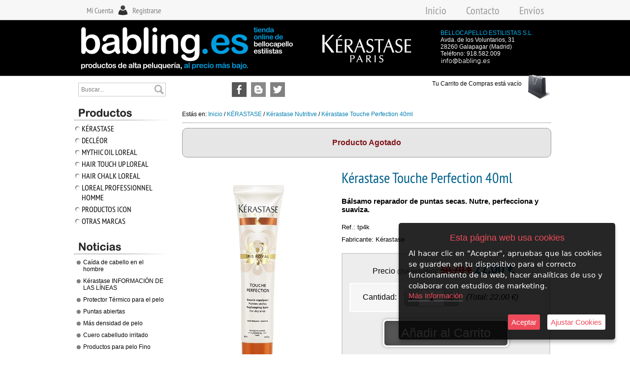

--- FILE ---
content_type: text/html; charset=iso-8859-1
request_url: https://www.babling.es/es/product/2547186-kerastase-touche-perfection-40ml
body_size: 13923
content:
<!DOCTYPE html PUBLIC "-//W3C//DTD XHTML 1.0 Transitional//EN" "http://www.w3.org/TR/xhtml1/DTD/xhtml1-transitional.dtd">
<html xmlns="http://www.w3.org/1999/xhtml">

<head>
<link rel="dns-prefetch" href="//www.urbecom.com" />
<link rel="dns-prefetch" href="//connect.facebook.net" />
<link rel="dns-prefetch" href="//google-analytics.com" />
<script src="https://www.urbecom.com/min/g=tiendasjs" type="text/javascript"></script>
<link rel="stylesheet" type="text/css" href="https://www.urbecom.com/min/g=tiendascss"/>

<meta http-equiv="Content-Type" content="text/html; charset=iso-8859-1"/>
<title>Kérastase Touche Perfection 40ml - babling.es </title>
<meta name="description" content="Kérastase Touche Perfection es un bálsamo perfeccionador de puntas secas que nutre, perfecciona y suaviza. Tratamiento para un retoque de nutrición instantáneo en las puntas. Sublimadora de siavidad y brillo."/>
<meta name="keywords" content="kerastase, touche, perfection, tratamiento, touche perfection, puntas, babling, barato, productos, secas, abiertas,"/>
<link href="/es/product/2547186-kerastase-touche-perfection-40ml" rel="canonical" />
<link href="/style.css" rel="stylesheet" type="text/css"/>
         
<script src="https://www.urbecom.com/js/scrollTop/jquery.scrollTop.js"></script>

<script type="text/JavaScript">
function MuestraFecha() {
   var piefecha = new Date(); var pie_fec = piefecha.getDate(); var pie_mes = piefecha.getMonth(); var pie_ano = piefecha.getYear(); var pie_dia = piefecha.getDay();
   if (pie_ano < 1000) {pie_ano += 1900; }
   return( " " + pie_ano + " ");}
$(function(){scrollTop({color:"rgba(255,255,255,0.7)", top:100, time:500, position:"bottom", speed:300 });});
</script>

<link rel="stylesheet" type="text/css" href="/slider/jquery.slider.css" />
<!--[if IE 6]><link rel="stylesheet" type="text/css" href="/slider/jquery.slider.ie6.css" /><![endif]-->
<script type="text/javascript" src="/slider/jquery.slider.min.js"></script>
<script type="text/javascript">
  jQuery(document).ready(function($) {
    $(".myslider").slideshow({width: 750, height: 300, delay: 6000, duration: 600, transition: 'random', navigation: false, selector: true, timer: false, control: false,});
  });
</script>

<script>
  (function(i,s,o,g,r,a,m){i['GoogleAnalyticsObject']=r;i[r]=i[r]||function(){
  (i[r].q=i[r].q||[]).push(arguments)},i[r].l=1*new Date();a=s.createElement(o),
  m=s.getElementsByTagName(o)[0];a.async=1;a.src=g;m.parentNode.insertBefore(a,m)
  })(window,document,'script','//www.google-analytics.com/analytics.js','ga');
  ga('create', 'UA-30500983-1', 'auto');
  ga('send', 'pageview');
</script>

<script>
$(document).ready(function(){$('.muestraCapa').on('click',function(){$('.ocultaCapa').toggle();});});
</script>

<link rel="stylesheet" type="text/css" href="https://www.urbecom.com/css/comentarios/comentarios.css" />
<link rel="stylesheet" type="text/css" href="https://www.urbecom.com/css/pestanas/pestanas.css" />
<script type="text/javascript" defer="defer">var options={title:"Esta página web usa cookies",message:"Al hacer clic en \"Aceptar\", apruebas que las cookies se guarden en tu dispositivo para el correcto funcionamiento de la web, hacer analíticas de uso y colaborar con estudios de marketing.",delay:600,expires:1,link:"http://www.babling.es/index.php?page=118879&p=bellocapello",uncheckBoxes:!0,acceptBtnLabel:"Aceptar",advancedBtnLabel:"Ajustar Cookies",moreInfoLabel:"<br>Más Información",cookieTypesTitle:"Selecciona las cookies que quieres Aceptar",fixedCookieTypeLabel:"Esenciales",fixedCookieTypeDesc:"Cookies estrictamente necesarias para el buen funcionamiento de la web.",cookieTypes:[{type:"Analíticas",value:"analytics",description:"Cookies relacionadas con visitas, tipos de navegador, etc."},{type:"Marketing",value:"marketing",description:"Cookies relacionadas con marketing, newsletters, social media, etc."}]};$(document).ready(function(){$("body").ihavecookies(options),$.fn.ihavecookies.preference("marketing"),$.fn.ihavecookies.preference("analytics"),$("#ihavecookiesBtn").on("click",function(){$("body").ihavecookies(options,"reinit")})});</script><link rel="stylesheet" type="text/css" href="https://www.urbecom.com/css/PrRelacionadosSlider/relacionados-slider.css" media="screen" />
<meta property="og:title" content="Kérastase Touche Perfection 40ml - babling.es " />
<meta property="og:url" content="/es/product/2547186-kerastase-touche-perfection-40ml" />
<meta property="og:description" content="Kérastase Touche Perfection es un bálsamo perfeccionador de puntas secas que nutre, perfecciona y suaviza. Tratamiento para un retoque de nutrición instantáneo en las puntas. Sublimadora de siavidad y brillo." />
<link rel="image_src" href="https://www.babling.es/uploaded_images/359729554.jpg">
<meta property="og:image" content="https://www.babling.es/uploaded_images/359729554.jpg" />
<meta property="og:type" content="article" />

<script type="application/ld+json">{ "@context": "http://schema.org", "@type": "WebSite", "url": "https://www.babling.es/", "potentialAction": { "@type": "SearchAction", "target": "https://www.babling.es/index.php?p=bellocapello&proceed_search=1&mod=products&search_by={query}", "query-input": "required name=query" }}</script>

</head>

<body>
<!--VERSION_MOVIL--><!--FIN_VERSION_MOVIL-->
<div id="cabecera-fondo">
<div id="cabecera">
<div id="usuarios-cont">
<div id="usu-ident"><a href="/index.php?page=es_Cuenta&p=bellocapello">Mi Cuenta</a></div>
<div id="usu-regis"><a href="/index.php?mod=register&p=bellocapello">Registrarse</a></div>
</div>
<!--TEMPLATE_MENU_SECCIONES_ROOT-->
<div id="cabecera-menu">
<ul id="menu"><!--bucle_menu_secciones_root-->
<li><a href="/es/108136-inicio">Inicio</a></li>

<li><a href="/es/62692-contacto">Contacto</a></li>

<li><a href="/es/116761-envios">Envíos</a></li>
<!--fin_bucle_menu_secciones_root--></ul>
</div>
<!--FIN_TEMPLATE_MENU_SECCIONES_ROOT-->
<div style="margin: 55px 0px 0px 20px; position: absolute;"><a href="/"> <img src="/images/logo2.png" alt="" align="Logo" /></a></div>
<div style="margin: 70px 0px 0px 510px; position: absolute;"><a href="http://salones-peluqueria.kerastase.es/66642-bello-capello" target="_blank"> <img src="/images/kerastase2.png" alt="" align="Kerastase" /></a></div>
<div id="contacto">
<p style="text-transform: uppercase; color: #04b8f7;">bellocapello Estilistas S.L.</p>
<p>Avda. de los Voluntarios, 31</p>
<p>28260 Galapagar (Madrid)</p>
<p>Teléfono: 918.582.009</p>

      <p><a href="mailto:info@babling.es"><img src="/images/mailCabecera.png" align="Contacto" /></a></p>

</div>
<div id="buscar"><div class="buscar-productos" id="buscar-productos">
      <form action="https://www.babling.es/index.php" method="get" name="buscar" id="busca">
        <input type=hidden name="p" value="bellocapello"/>
        <input type="hidden" name="proceed_search" value="1"/>
        <input type="hidden" name="mod" value="products"/>
            <table cellpadding="0" cellspacing="0" width="100%">
          <tr>
            <td align="left">
              <input value="Buscar..." name="search_by" class="buscar" onblur="if (this.value == '') {this.value = 'Buscar...';}" onfocus="if (this.value == 'Buscar...') {this.value = '';}"/>
            </td>
            <td class="separador">&nbsp;</td>
            <td width="30">
              <a href="#" class="boton-buscar" onclick="document.buscar.submit(); return false">&nbsp;</a>
              <div style="clear:both;"></div>
            </td>
          </tr>
        </table>
      </form>
    </div></div>
<div id="redes">
<div class="links"><a href="https://www.facebook.com/bablinges-Productos-Peluqueria-Online-350281615058316" target="_blank"> <img title="Facebook" src="/images/link-facebook.png" alt="Facebook" border="0" /></a></div>
<div class="links"><a href="http://keproductosdepeluqueria.blogspot.com/" target="_blank"> <img title="Blog" src="/images/link-blog.png" alt="Blog" border="0" /></a></div>
<div class="links"><a href="https://twitter.com/search?q=babling.es&src=typd" target="_blank"> <img title="Twitter" src="/images/link-twitter.png" alt="Twitter" border="0" /></a></div>

</div>
<div id="carro">
<div id="Cart" class="Cart"></div>
</div>
</div>
<div id="cuerpo">
<table width="990" border="0" cellspacing="0" cellpadding="0">
<tr>
<td align="left" valign="top" width="205">
<div id="lateral-i">
<div><img src="/images/categoria_es.png" alt="Productos" /></div>
<div id="categorias-b">
<div id="categoria-text"><!--TEMPLATE_MENU_SECCIONES_CATEGORIAS-->
<ul class="nav">
	
<li><img class="flecha" src="/images/img-cat.png" alt="" /><a href="/es/category/392905-kerastase">KÉRASTASE</a>
		
<ul>

<li><img class="flecha" src="/images/img-cat.png" alt="" /><a href="/es/category/378846-kerastase-aura-botanica">Kérastase Aura Botanica</a></li>

<li><img class="flecha" src="/images/img-cat.png" alt="" /><a href="/es/category/187595-kerastase-resistance">Kérastase Résistance</a></li>

<li><img class="flecha" src="/images/img-cat.png" alt="" /><a href="/es/category/187909-kerastase-nutritive">Kérastase Nutritive</a></li>

<li><img class="flecha" src="/images/img-cat.png" alt="" /><a href="/es/category/187910-kerastase-specifique">Kérastase Spécifique</a></li>

<li><img class="flecha" src="/images/img-cat.png" alt="" /><a href="/es/category/187911-kerastase-homme">Kérastase Homme</a></li>

<li><img class="flecha" src="/images/img-cat.png" alt="" /><a href="/es/category/189098-kerastase-reflection">Kérastase Réflection</a></li>

<li><img class="flecha" src="/images/img-cat.png" alt="" /><a href="/es/category/197703-kerastase-cristalliste">Kérastase Cristalliste</a></li>

<li><img class="flecha" src="/images/img-cat.png" alt="" /><a href="/es/category/205629-kerastase-elixir-ultime">Kérastase Elixir Ultime</a></li>

<li><img class="flecha" src="/images/img-cat.png" alt="" /><a href="/es/category/211340-kerastase-chronologiste">Kérastase Chronologiste</a></li>

<li><img class="flecha" src="/images/img-cat.png" alt="" /><a href="/es/category/221950-kerastase-initialiste">Kérastase Initialiste</a></li>

<li><img class="flecha" src="/images/img-cat.png" alt="" /><a href="/es/category/240262-kerastase-densifique">Kérastase Densifique</a></li>

<li><img class="flecha" src="/images/img-cat.png" alt="" /><a href="/es/category/288468-kerastase-discipline">Kérastase Discipline</a></li>

<li><img class="flecha" src="/images/img-cat.png" alt="" /><a href="/es/category/375395-kerastase-volumifique">Kérastase Volumifique</a></li>

<li><img class="flecha" src="/images/img-cat.png" alt="" /><a href="/es/category/196744-kerastase-soleil">Kérastase Soleil</a></li>

<li><img class="flecha" src="/images/img-cat.png" alt="" /><a href="/es/category/247191-kerastase-styling">Kérastase Styling</a></li>
		</ul>
	</li>
	
<li><img class="flecha" src="/images/img-cat.png" alt="" /><a href="/es/category/379883-decleor">DECLÉOR</a>
		
<ul>

<li><img class="flecha" src="/images/img-cat.png" alt="" /><a href="/es/category/392851-decleor-hydra-floral">Decléor Hydra Floral</a></li>

<li><img class="flecha" src="/images/img-cat.png" alt="" /><a href="/es/category/392862-decleor-aromessence">Decléor Aromessence</a></li>

<li><img class="flecha" src="/images/img-cat.png" alt="" /><a href="/es/category/392882-decleor-aurabsolu">Decléor Aurabsolu</a></li>

<li><img class="flecha" src="/images/img-cat.png" alt="" /><a href="/es/category/392883-decleor-aroma-cleanse">Decléor Aroma Cleanse</a></li>

<li><img class="flecha" src="/images/img-cat.png" alt="" /><a href="/es/category/392914-decleor-prolagene-lift">Decléor Prolagene Lift</a></li>

<li><img class="flecha" src="/images/img-cat.png" alt="" /><a href="/es/category/392942-decleor-harmonie-calm-">Decléor Harmonie Calm </a></li>

<li><img class="flecha" src="/images/img-cat.png" alt="" /><a href="/es/category/392943-decleor-orexcellence">Decléor Orexcellence</a></li>

<li><img class="flecha" src="/images/img-cat.png" alt="" /><a href="/es/category/393015-decleor-aroma-sun-expert">Decléor Aroma Sun Expert</a></li>

<li><img class="flecha" src="/images/img-cat.png" alt="" /><a href="/es/category/393020-decleor-aroma-nutrition">Decléor Aroma Nutrition</a></li>
		</ul>
	</li>

<li><img class="flecha" src="/images/img-cat.png" alt="" /><a href="/es/category/378071-mythic-oil-loreal">MYTHIC OIL LOREAL</a></li>

<li><img class="flecha" src="/images/img-cat.png" alt="" /><a href="/es/category/328361-hair-touch-up-loreal">HAIR TOUCH UP LOREAL</a></li>

<li><img class="flecha" src="/images/img-cat.png" alt="" /><a href="/es/category/262932-hair-chalk-loreal">HAIR CHALK LOREAL</a></li>

<li><img class="flecha" src="/images/img-cat.png" alt="" /><a href="/es/category/375237-loreal-professionnel-homme">LOREAL PROFESSIONNEL HOMME</a></li>

<li><img class="flecha" src="/images/img-cat.png" alt="" /><a href="/es/category/224500-productos-icon">PRODUCTOS ICON</a></li>
	
<li><img class="flecha" src="/images/img-cat.png" alt="" /><a href="/es/category/279928-otras-marcas">OTRAS MARCAS</a>
		
<ul>

<li><img class="flecha" src="/images/img-cat.png" alt="" /><a href="/es/category/363443-tecni-art-loreal">Tecni Art Loreal</a></li>

<li><img class="flecha" src="/images/img-cat.png" alt="" /><a href="/es/category/322802-pro-fiber-loreal-">Pro Fiber Loreal </a></li>

<li><img class="flecha" src="/images/img-cat.png" alt="" /><a href="/es/category/362585-serioxyl-">Serioxyl </a></li>

<li><img class="flecha" src="/images/img-cat.png" alt="" /><a href="/es/category/367574-expert-loreal">Expert Loreal</a></li>

<li><img class="flecha" src="/images/img-cat.png" alt="" /><a href="/es/category/362781-steampod-loreal">Steampod Loreal</a></li>

<li><img class="flecha" src="/images/img-cat.png" alt="" /><a href="/es/category/367050-essie-loreal-">Essie Loreal </a></li>

<li><img class="flecha" src="/images/img-cat.png" alt="" /><a href="/es/category/372373-smartbond-loreal">Smartbond Loreal</a></li>
			
<li><img class="flecha" src="/images/img-cat.png" alt="" /><a href="/es/category/187349-loreal-professionnel-">Loreal Professionnel </a>
				
<ul>

<li><img class="flecha" src="/images/img-cat.png" alt="" /><a href="/es/category/406618-tintes-color-supreme---loreal-">Tintes Color Supreme - Loréal </a></li>
					
<li><img class="flecha" src="/images/img-cat.png" alt="" /><a href="/es/category/252360-tintes-majirel---loreal-">Tintes Majirel - Loréal </a>
						
<ul>

<li><img class="flecha" src="/images/img-cat.png" alt="" /><a href="/es/category/252400-bases-majirel">Bases Majirel</a></li>

<li><img class="flecha" src="/images/img-cat.png" alt="" /><a href="/es/category/252401-dorados">Dorados</a></li>

<li><img class="flecha" src="/images/img-cat.png" alt="" /><a href="/es/category/252409-marrones-beige-calidos">Marrones Beige Cálidos</a></li>

<li><img class="flecha" src="/images/img-cat.png" alt="" /><a href="/es/category/252554-marrones-beige-frios">Marrones Beige Frios</a></li>

<li><img class="flecha" src="/images/img-cat.png" alt="" /><a href="/es/category/252640-cenizas">Cenizas</a></li>

<li><img class="flecha" src="/images/img-cat.png" alt="" /><a href="/es/category/252687-metalicos">Metalicos</a></li>

<li><img class="flecha" src="/images/img-cat.png" alt="" /><a href="/es/category/252497-aguas-oxigenadas-loreal">Aguas Oxigenadas Lóreal</a></li>
						</ul>
					</li>

<li><img class="flecha" src="/images/img-cat.png" alt="" /><a href="/es/category/242625-symbio-loreal">Symbio Loreal</a></li>
				</ul>
			</li>

<li><img class="flecha" src="/images/img-cat.png" alt="" /><a href="/es/category/211195-perfumes">Perfumes</a></li>

<li><img class="flecha" src="/images/img-cat.png" alt="" /><a href="/es/category/264160-secador-parlux">Secador Parlux</a></li>

<li><img class="flecha" src="/images/img-cat.png" alt="" /><a href="/es/category/193462-schwarzkopf">Schwarzkopf</a></li>

<li><img class="flecha" src="/images/img-cat.png" alt="" /><a href="/es/category/298517-montibello">Montibello</a></li>

<li><img class="flecha" src="/images/img-cat.png" alt="" /><a href="/es/category/292996-moroccanoil">Moroccanoil</a></li>

<li><img class="flecha" src="/images/img-cat.png" alt="" /><a href="/es/category/189574-orofluido">OroFluido</a></li>

<li><img class="flecha" src="/images/img-cat.png" alt="" /><a href="/es/category/232648-secador-uki">Secador UKI</a></li>
			
<li><img class="flecha" src="/images/img-cat.png" alt="" /><a href="/es/category/234680-tahe">Tahe</a>
				
<ul>

<li><img class="flecha" src="/images/img-cat.png" alt="" /><a href="/es/category/394742-tahe-elements-maquillaje-inteligente">Tahe Elements Maquillaje Inteligente</a></li>

<li><img class="flecha" src="/images/img-cat.png" alt="" /><a href="/es/category/394744-tahe-lipomit-">Tahe Lipomit </a></li>
				</ul>
			</li>

<li><img class="flecha" src="/images/img-cat.png" alt="" /><a href="/es/category/394984-belma-kosmetik">Belma Kosmetik</a></li>
			
<li><img class="flecha" src="/images/img-cat.png" alt="" /><a href="/es/category/319384-lineas-kerastase">Lineas Kérastase</a>
				
<ul>

<li><img class="flecha" src="/images/img-cat.png" alt="" /><a href="/es/category/379415-kerastase-protector-termico">Kérastase Protector Termico</a></li>

<li><img class="flecha" src="/images/img-cat.png" alt="" /><a href="/es/category/283824-kerastase-champu">Kérastase Champú</a></li>

<li><img class="flecha" src="/images/img-cat.png" alt="" /><a href="/es/category/379424-kerastase-mascarilla">Kérastase Mascarilla</a></li>

<li><img class="flecha" src="/images/img-cat.png" alt="" /><a href="/es/category/379429-kerastase-serum">Kérastase Sérum</a></li>

<li><img class="flecha" src="/images/img-cat.png" alt="" /><a href="/es/category/379446-kerastase-acondicionador">Kérastase Acondicionador</a></li>

<li><img class="flecha" src="/images/img-cat.png" alt="" /><a href="/es/category/379492-kerastase-cabello-fino">Kérastase Cabello Fino</a></li>

<li><img class="flecha" src="/images/img-cat.png" alt="" /><a href="/es/category/379500-kerastase-crema-sin-aclarado">Kérastase Crema sin aclarado</a></li>

<li><img class="flecha" src="/images/img-cat.png" alt="" /><a href="/es/category/379523-kerastase-anticaida">Kérastase Anticaida</a></li>

<li><img class="flecha" src="/images/img-cat.png" alt="" /><a href="/es/category/379609-kerastase-cabello-rizado">Kérastase Cabello Rizado</a></li>
				</ul>
			</li>
		</ul>
	</li>
</ul><!--FIN_TEMPLATE_MENU_SECCIONES_CATEGORIAS--></div>
</div>
<div class="margen-30"><img src="/images/noticias_es.png" alt="Noticias" /></div>
<div id="noticias">
<div id="noticias-text"><!--TEMPLATE_NOTICIAS--> <!--bucle_noticias-->
<p><a href="/es/news/15037-caida-de-cabello-en-el-hombre-">Caída de cabello en el hombre </a></p>

<p><a href="/es/news/3451-kerastase-informacion-de-las-lineas">Kérastase INFORMACIÓN DE LAS LÍNEAS</a></p>

<p><a href="/es/news/15109-protector-termico-para-el-pelo">Protector Térmico para el pelo</a></p>

<p><a href="/es/news/15153-puntas-abiertas">Puntas abiertas</a></p>

<p><a href="/es/news/15081-mas-densidad-de-pelo-">Más densidad de pelo </a></p>

<p><a href="/es/news/15056-cuero-cabelludo-irritado">Cuero cabelludo irritado</a></p>

<p><a href="/es/news/15065-productos-para-pelo-fino">Productos para pelo Fino</a></p>
<!--fin_bucle_noticias--> <!--FIN_TEMPLATE_NOTICIAS--></div>
</div>



<div class="margen-30"><img src="/images/a-envios_es.png" alt="Pagos" /></div>

    <div class="margen-30">
      <a href="/es/113988-gastos-de-envio">
      <img src="/images/a-envios2_es.png" alt="Pagos"/></a>
    </div>

</div>
</td>
<td align="left" valign="top" width="785">
<div id="principal">
<div id="principal-b">
<div id="principal-text"><div id="migaspan" class="migaspan" style="margin-bottom:10px; padding-bottom:10px; border-bottom:1px solid #ADADAD;" itemscope itemtype="https://schema.org/BreadcrumbList"><div style="float:left">Estás en:&nbsp;</div><div itemprop="itemListElement" itemscope itemtype="https://schema.org/ListItem" style="float:left"><a href="https://www.babling.es" itemprop="item"><span itemprop="name">Inicio</span></a><meta itemprop="position" content="1" />&nbsp;/&nbsp;</div><div itemprop="itemListElement" itemscope itemtype="https://schema.org/ListItem" style="float:left"><a href="/es/category/392905-kerastase" itemprop="item"><span itemprop="name">KÉRASTASE</span></a> /&nbsp;<meta itemprop="position" content="2" /></div><div itemprop="itemListElement" itemscope itemtype="https://schema.org/ListItem" style="float:left"><a href="/es/category/187909-kerastase-nutritive" itemprop="item"><span itemprop="name">Kérastase Nutritive</span></a> /&nbsp;<meta itemprop="position" content="3" /></div><div itemprop="itemListElement" itemscope itemtype="https://schema.org/ListItem" style="float:left"><a href="/es/product/2547186-kerastase-touche-perfection-40ml" itemprop="item"><span itemprop="name">Kérastase Touche Perfection 40ml</span></a><meta itemprop="position" content="4" /></div><div style="width:100%; clear:both;"></div></div>
<!--PRODUCTO_AGOTADO-->
  <div id="producto_agotado" class="radio-boton">Producto Agotado</div>
<!--FIN_PRODUCTO_AGOTADO-->

<!--MODAL-->
<script type="text/javascript">
//<![CDATA[
$(document).ready(function(){        
        var methods = {errorProp : function(){$.fallr('show', {
			icon    : 'error',
			width   : '300px',
			content : '<h4>Producto Agotado</h4><div style="text-align:left;">No es posible comprar este producto.<br/>Producto fuera de stock</div>'}); }
		};
  $('a[href^="#fallr-"]').click(function(){
	  var id = $(this).attr('href').substring(7);
	  methods[id].apply(this,[this]);
	  return false;
  });
});
//]]>
</script>
<!--FIN_MODAL-->

<!--FICHA_PRODUCTOS-->
<div>

<table style="width:100%">
  <tr>
    <td style="width:320px;">

      <div id="productos-final-imagen">
        <a id="Zoomer" class="MagicZoomPlus" title="Kérastase Touche Perfection 40ml" href="https://www.babling.es/uploaded_images/359729554.jpg" rel="selectors-effect-speed:600; zoom-width:500; zoom-height:500; selectors-class:Active; hint-text: Clic para Ampliar; hint-position:bc; hint-opacity:80;"><img src="https://www.babling.es/uploaded_images/359729554.jpg" alt="Kérastase Touche Perfection 40ml"/></a>
        <!--ZOOM_ADICIONALES--><!--FIN_ZOOM_ADICIONALES-->
      </div>

    </td>
    <td>
    
      <h1 id="productos-final-nombre"><span>Kérastase Touche Perfection 40ml</span></h1>
      
      <div id="corta"><span><div><strong>B&aacute;lsamo reparador de puntas secas. Nutre, perfecciona y suaviza.</strong></div></span></div>

      <div id="codep">Ref.: tp4k</div>
      <div id="fabri">Fabricante: Kérastase</div>

      <!--FIN_VARIACIONES-->
      <!--ATRIBUTOS--><!--FIN_ATRIBUTOS-->

      <div id="productos-final-precio" class="redondea">
        <span style="margin-bottom:7px;">Precio <span style="font-size:12px; color:rgba(0,0,0,0.7)">((IVA incluido))</span>:</span>
        <!--PRECIOS-->
        <!--precio_fijo--><!--fin_precio_fijo-->
        <!--precio_oferta-->
        <span class="precio_oferta"><span id="pvp_normal">30.70</span> &euro;</span>
        <span class="texto_productos"><span id="pvp_oferta" itemprop="price">22.00</span> &euro;</span>
        <!--fin_precio_oferta-->
        <!--FIN_PRECIOS-->

        <div id="cantidad-final" class="redondea">
          <div class="cantidad-txt cantidad-flotar">Cantidad:</div>
          <div class="cantidad-flotar"><div id="form-cantidad-prop-pr-contenedora">
                    <form id="form-cantidad-prop-pr" method="get">
                            <input type="button" value="-" class="quantity-minus-prop-pr" field="quantity-actualiza"  onClick="actualizaHiddenCantidadPr();"/>
                            <input name="quantity-actualiza" id="quantity-actualiza" type="text" class="quantity-prop-pr" onKeypress="return soloNumPos(event)" onchange="actualizaHiddenCantidadPr();" value="1">
                            <input type="button" value="+" class="quantity-plus-prop-pr" field="quantity-actualiza" onClick="actualizaHiddenCantidadPr();"/>
                            <input type="hidden" id="precio-total-compra-hidden" name="precio-total-compra-hidden" value="22.00">
                            <input type="hidden" name="prDiscQuantity" id="prDiscQuantity" value="0">
                            <input type="hidden" name="lang" value="es">
                            <input type="hidden" name="p" value="bellocapello">
                            <input type="hidden" name="ID" value="2547186">
                            <input type="hidden" name="primp" value="0" />
                            <input type="hidden" name="catId" value="187909">
                            <input type="hidden" name="prPrice" id="quantity-prPrice" value="30.70">
                            <input type="hidden" name="prPriceOffer" id="quantity-prPriceOffer" value="22.00">
                            <input type="hidden" name="variacion" id="quantity-varId" value="">
                            <input type="hidden" name="prPriceTotal" id="quantity-prPriceTotal" value="22.00">
                            <input type="hidden" name="clid" value="" />
                            <input type="hidden" name="ajax-tipo" value="productosCantidad">
                    </form>
            </div></div>
          <div class="cantidad-txt cantidad-flotar"><i>(Total: <span class="total_compra_pr_cantidad" id="total_compra_pr_cantidad">22.00</span> &euro;)</i></div>
          <div style="clear:both;"></div>
        </div>
        
        <div id="boton-ir-tienda">
          <div class="productos-sombra2">
            <a href="#fallr-errorProp" id="OK">Añadir al Carrito</a>
          </div>
        </div>
        
      </div>

      <div style="width:200px; margin:30px 0px 0px 0px; float:left; display:inline;">
        <!-- AddToAny BEGIN -->
        <div class="a2a_kit a2a_kit_size_32 a2a_default_style">
          <a class="a2a_dd" href="https://www.addtoany.com/share"></a>
          <a class="a2a_button_facebook"></a>
          <a class="a2a_button_twitter"></a>
          <a class="a2a_button_google_plus"></a>
          <a class="a2a_button_email"></a>
        </div>
		<script type="text/javascript" src="https://static.addtoany.com/menu/page.js"></script>
        <!-- AddToAny END -->
      </div>
      
      <div id="like" style="width:110px; height:25px; margin:35px 0px 0px 0px; float:left; display:inline;">
        <iframe src="https://www.facebook.com/plugins/like.php?href=https://www.babling.es/bellocapello/2547186/kerastase-touche-perfection-40ml.html&layout=button_count&show_faces=true&width=100&action=like&font=arial&colorscheme=light" allowtransparency="true" style="border:none; overflow:hidden; width:120px; height:25px" frameborder="0" scrolling="no">
        </iframe>
      </div>
      
    </td>
  </tr>
</table>

<div style="clear:both;"> </div>

<!--
<div id="textoBanner">
  <div class="textoAnimado">¡AYÚDANOS A MEJORAR DÍA A DÍA!</div>
  <div class="textoNormal">Déjanos tu comentario sobre el producto o nuestro servicio</div>
</div>
-->

<div style="clear:both;"> </div>

  <div id="larga"><span></span></div>
  
  <div class="contenidos-extra"></div>
  <div class="contenidos-extra"></div>

</div>

              <form id="formProducto" name="formProducto" method="get" onkeypress="return anularIntroForm(event)">
                <input type="hidden" name="mod" id="mod" value="cart" />
                <input type="hidden" name="quantity" id="quantity" value="1" />
                <input type="hidden" name="action" id="action" value="add" />
                <input type="hidden" name="ID" id="ID" value="2547186" />
                <input type="hidden" name="p" id="p" value="bellocapello" />
                <input type="hidden" name="ajax-tipo" id="ajax-tipo" value="datosProducto" />
                <input type="hidden" name="clid" id="clid" value="" />
                <input type="hidden" name="primp" id="primp" value="0" />
                <input type="hidden" name="ofr" id="ofr" value="1" />
                <input type="hidden" name="uid" id="uid" value="S3NoNDJNd3k4eG50VFEwdTJORjBvbzVlWjl5dlNFVVZuWmpobzZqZ0JhVT0=" />
                <input type="hidden" name="lang" id="lang" value="es" />
                <input type="hidden" name="dominio" id="dominio" value="babling.es" />
                <input type="hidden" name="tiendaFacebook" id="tiendaFacebook" value="0" />
                <input type="hidden" name="precioAdicional" id="precioAdicional" value="ZU8xMTA2Q2xpai85R0tqalVmdDhjdz09" />
                <input type="hidden" name="vistaRapida" id="vistaRapida" value="0" />
              </form>
            

<script type="application/ld+json">{"@context":"http://schema.org","@type":"Product","aggregateRating":{"@type":"AggregateRating","ratingValue":"5.0","reviewCount":"1"},"name":"Kérastase Touche Perfection 40ml","image":"https://www.babling.es/uploaded_images/359729554.jpg","logo":"https://www.babling.es/uploaded_images/359729554.jpg", "manufacturer":"Fabricante: Kérastase","gtin13":"","productID":"tp4k","description":"B&aacute;lsamo reparador de puntas secas. Nutre, perfecciona y suaviza. &iquest;Quieres un Look perfecto? &iexcl; Touche Perfection te ayudar&aacute;! Es tu b&aacute;lsamo perfeccionador de Nutritive que te aportar&aacute; un toque ideal a tu cabello. &iexcl;Est&eacute;s donde est&eacute;s! &nbsp; La fibra capilar est&aacute; constantemente expuesta a m&uacute;ltiples agresiones externas. Produciendo un proceso de desecamiento del cabello en los largos, perdiendo su brillo natural, textura, suavidad y flexibilidad. Es imprescindible intentar recuperar el equilibrio nutritivo del cabello. Touche Perfection te ayuda a devolver su aspecto sano y belleza original. Cabello mas bonito, suave y brillante. Mejorando visiblemente las puntas mas lisas, mas disciplinado, mas pulido y anti-encrespamiento. Melenas o semilargos mas bonitos. Protecci&oacute;n UV. Acci&oacute;n embellecedora.  &nbsp; &nbsp; &iquest;QU&Eacute; ES?&nbsp; &nbsp; Ser&uacute;m nutritivo para aplicar en puntas. &nbsp; &nbsp; &iquest;QU&Eacute; HACE?&nbsp;&nbsp; &nbsp; Es un retoque de nutrici&oacute;n instant&aacute;neo que aporta suavidad y brillo&nbsp; a las puntas, quedando pulidas.&nbsp; Protecci&oacute;n UV para crear una barrera anti-oxidante. &nbsp; &nbsp; &iquest;PARA QUI&Eacute;N?&nbsp; &nbsp; Adecuado para todo tipo de cabello que necesite nutrici&oacute;n en las puntas&nbsp; y buscar un producto c&oacute;modo que se puede llevar en el bolso. &nbsp; &nbsp; BENEFICIOS &nbsp; - 1er tratamiento para un retoque de nutrici&oacute;n instant&aacute;neo en las puntas - Sublimadora: siavidad y brillo.- Perfeccionadora: fibra uniformada, alisada, sin encrespamiento.- La fibra queda suave, regenerada y nutrida. &nbsp; &nbsp; CONSEJO &nbsp; Dosis: El equivalente a un guisante depositamos en las manos y calentamos. Aplicar Touche Perfection en las puntas, en cualquier momento del d&iacute;a.Acompa&ntilde;arlo de un suave masaje para obtener un brillo &oacute;ptimo.Perfecto para el cabello largo, con color o mechas, especialmente para mechas californianas. &nbsp; &nbsp; APLICACIONES RECOMENDADAS &nbsp; Cabello ligeramente seco: 1 vez / d&iacute;a. Cabello seco: 1-2 veces / d&iacute;a. Cabello muy seco: 2- 3 veces / d&iacute;a. &nbsp; &nbsp; PAUTAS DE APLICACI&Oacute;N Frecuencia: Cabello ligeramente seco: 1 vez / d&iacute;a.Cabello seco: 1 - 2 veces / d&iacute;a.Cabello muy seco: 2 - 3 veces / d&iacute;a. &nbsp; &nbsp; RESULTADOS Acci&oacute;n embellecedora: suavidad y brillo.Perfeccionamiento de la acci&oacute;n: puntas lisas y pulidas. Anti-encrespamiento.Protecci&oacute;n UV para una crear una barrera anti-oxidante. &nbsp; TECNOLOG&Iacute;A IRIS ROYAL &nbsp; - Jalea Real: Rica en nutrientes, contiene 11 de los 18 amino&aacute;cidos que tiene la queratina. Su carga positiva se asocia a la superfecie del cabello sensibilizado y seco, para remediar la sequedad.. Aporta suavidad y potencia el brillo. &nbsp; - Extracto de Rizoma de Iris: Con propiedades anti-oxidantes, proporciona protecci&oacute;n y prolonga la duraci&oacute;n de la nutrici&oacute;n. Defendiendo el cabello de las agresiones oxidantes. &nbsp; - Filtro UV: Propiedad protectora. &nbsp; &nbsp;","offers":{"@type":"Offer","availability": "http://schema.org/InStock", "price":"22.00", "priceCurrency":"EUR"},"review":[{"@type":"Review","author":"María Jose","datePublished":"2016-03-09","description":"Qué bien deja el pelo y qué bonito.", "reviewRating":{"@type": "Rating", "bestRating":"5","ratingValue":"5","worstRating": "0"}}]}</script>
<div id="pestanas-propiedades"><ul class="pestanas-propiedades-tabs"><!--PESTANAS_BUCLE_TITULO--><li><a href="#pestana-propiedades1">Detalles</a></li><li><a href="#pestana-propiedades2">Comentarios</a></li><!--FIN_PESTANAS_BUCLE_TITULO--></ul><div id="pestanas-propiedades-contenidos"><!--PESTANAS_BUCLE_CONTENIDO--><div id="pestana-propiedades1"><span itemprop="description"><p style="text-align: justify;">&iquest;Quieres un Look perfecto? &iexcl; Touche Perfection te ayudar&aacute;! Es tu b&aacute;lsamo perfeccionador de Nutritive que te aportar&aacute; un toque ideal a tu cabello. <span id="fbPhotoSnowliftCaption">&iexcl;Est&eacute;s donde est&eacute;s!</span></p>
<p style="text-align: justify;">&nbsp;</p>
<p style="text-align: justify;"><span id="fbPhotoSnowliftCaption">La fibra capilar est&aacute; constantemente expuesta a m&uacute;ltiples agresiones externas. Produciendo un proceso de desecamiento del cabello en los largos, perdiendo su brillo natural, textura, suavidad y flexibilidad. Es imprescindible intentar recuperar el equilibrio nutritivo del cabello. Touche Perfection te ayuda a devolver su aspecto sano y belleza original. Cabello mas bonito, suave y brillante. Mejorando visiblemente las puntas mas lisas, mas disciplinado, mas pulido y anti-encrespamiento. Melenas o semilargos mas bonitos. Protecci&oacute;n UV. Acci&oacute;n embellecedora.<br /> <br /></span></p>
<p style="text-align: justify;">&nbsp;</p>
<p style="text-align: justify;">&nbsp;</p>
<p style="text-align: justify;">&iquest;QU&Eacute; ES?&nbsp;</p>
<p style="text-align: justify;">&nbsp;</p>
<p style="text-align: justify;">Ser&uacute;m nutritivo para aplicar en puntas.</p>
<p style="text-align: justify;">&nbsp;</p>
<p style="text-align: justify;">&nbsp;</p>
<p style="text-align: justify;">&iquest;QU&Eacute; HACE?&nbsp;&nbsp;</p>
<p style="text-align: justify;">&nbsp;</p>
<p style="text-align: justify;">Es un retoque de nutrici&oacute;n instant&aacute;neo que aporta suavidad y brillo&nbsp; a las puntas, quedando pulidas.&nbsp; Protecci&oacute;n UV para crear una barrera anti-oxidante.</p>
<p style="text-align: justify;">&nbsp;</p>
<p style="text-align: justify;">&nbsp;</p>
<p style="text-align: justify;">&iquest;PARA QUI&Eacute;N?&nbsp;</p>
<p style="text-align: justify;">&nbsp;</p>
<p style="text-align: justify;">Adecuado para todo tipo de cabello que necesite nutrici&oacute;n en las puntas&nbsp; y buscar un producto c&oacute;modo que se puede llevar en el bolso.</p>
<p style="text-align: justify;">&nbsp;</p>
<p style="text-align: justify;">&nbsp;</p>
<p style="text-align: justify;">BENEFICIOS</p>
<p style="text-align: justify;">&nbsp;</p>
<p style="text-align: justify;">- 1er tratamiento para un retoque de nutrici&oacute;n instant&aacute;neo en las puntas</p>
<p style="text-align: justify;">- Sublimadora: siavidad y brillo.<br /><br />- Perfeccionadora: fibra uniformada, alisada, sin encrespamiento.<br /><br />- La fibra queda suave, regenerada y nutrida.</p>
<p style="text-align: justify;">&nbsp;</p>
<p style="text-align: justify;">&nbsp;</p>
<p style="text-align: justify;">CONSEJO</p>
<p style="text-align: justify;">&nbsp;</p>
<p style="text-align: justify;">Dosis: El equivalente a un guisante depositamos en las manos y calentamos.</p>
<p style="text-align: justify;"><br />Aplicar Touche Perfection en las puntas, en cualquier momento del d&iacute;a.<br />Acompa&ntilde;arlo de un suave masaje para obtener un brillo &oacute;ptimo.<br />Perfecto para el cabello largo, con color o mechas, especialmente para mechas californianas.</p>
<p style="text-align: justify;">&nbsp;</p>
<p style="text-align: justify;">&nbsp;</p>
<p style="text-align: justify;">APLICACIONES RECOMENDADAS</p>
<p style="text-align: justify;">&nbsp;</p>
<p style="text-align: justify;">Cabello ligeramente seco: 1 vez / d&iacute;a.</p>
<p style="text-align: justify;">Cabello seco: 1-2 veces / d&iacute;a.</p>
<p style="text-align: justify;">Cabello muy seco: 2- 3 veces / d&iacute;a.</p>
<p style="text-align: justify;">&nbsp;</p>
<p style="text-align: justify;">&nbsp;</p>
<p style="text-align: justify;">PAUTAS DE APLICACI&Oacute;N</p>
<p style="text-align: justify;"><br />Frecuencia: Cabello ligeramente seco: 1 vez / d&iacute;a.<br />Cabello seco: 1 - 2 veces / d&iacute;a.<br />Cabello muy seco: 2 - 3 veces / d&iacute;a.</p>
<p style="text-align: justify;">&nbsp;</p>
<p style="text-align: justify;">&nbsp;</p>
<p><br />RESULTADOS</p>
<p><br />Acci&oacute;n embellecedora: suavidad y brillo.<br />Perfeccionamiento de la acci&oacute;n: puntas lisas y pulidas. Anti-encrespamiento.<br />Protecci&oacute;n UV para una crear una barrera anti-oxidante.</p>
<p>&nbsp;</p>
<p><br />TECNOLOG&Iacute;A</p>
<p>IRIS ROYAL</p>
<p>&nbsp;</p>
<p>- Jalea Real: Rica en nutrientes, contiene 11 de los 18 amino&aacute;cidos que tiene la queratina. Su carga positiva se asocia a la superfecie del cabello sensibilizado y seco, para remediar la sequedad.. Aporta suavidad y potencia el brillo.</p>
<p>&nbsp;</p>
<p>- Extracto de Rizoma de Iris: Con propiedades anti-oxidantes, proporciona protecci&oacute;n y prolonga la duraci&oacute;n de la nutrici&oacute;n. Defendiendo el cabello de las agresiones oxidantes.</p>
<p>&nbsp;</p>
<p>- Filtro UV: Propiedad protectora.</p>
<p>&nbsp;</p>
<p>&nbsp;</p></span></div><div id="pestana-propiedades2"><!--COMENTARIOS_LISTADO--><!--titulo_comentarios--><h3 class="comentarios-tienda-titulo">Comentarios</h3><!--fin_titulo_comentarios--><div class="tienda-comentarios-list-contenedor"><div class="comentarios-tienda-avatar"><img src="https://www.urbecom.com/css/comentarios/avatar.jpg" alt="[LANG_COMENTARIO_ALT]"/></div><div class="comentarios-tienda-list"><div class="comentarios-tienda-meta"><div class="comentarios-tienda-autor">María Jose - 09-03-2016</div><div class="comentarios-tienda-autor"><strong>Valoración: </strong><span class="iconEstrella iconWebtxtOn"></span><span class="iconEstrella iconWebtxtOn"></span><span class="iconEstrella iconWebtxtOn"></span><span class="iconEstrella iconWebtxtOn"></span><span class="iconEstrella iconWebtxtOn"></span></div></div><div class="comentarios-tienda-texto">Qué bien deja el pelo y qué bonito.</div></div></div><!--FIN_COMENTARIOS_LISTADO--><div class="comentarios-tienda-clearfix"></div><h3 class="comentarios-tienda-titulo-inserta"><a href="#comentarios-tienda-link" id="comentarios-tienda-muestra">Inserta tu comentario</a></h3><a name="comentarios-tienda-link" id="comentarios-tienda-link"></a><div class="comentarios-tienda" id="comentarios-tienda"><form action="#" method="get" id="comentarios-tienda-form" name="comentarios-tienda-form"><fieldset><label for="comentarios-tienda-valoracion" class="comentarios-tienda-label">Valoración del producto o servicio</label><p><select class="comentarios-tienda-select" name="comentarios-tienda-valoracion" id="comentarios-tienda-valoracion"><option value="0">No valorar</option><option value="1">Malo</option><option value="2">Regular</option><option value="3">Bueno</option><option value="4">Muy Bueno</option><option value="5">Excelente</option></select></p><label for="comentarios-tienda-nombre" class="comentarios-tienda-label">Nombre</label><p><input id="comentarios-tienda-nombre" class="comentarios-tienda-input" type="text" value="" name="comentarios-tienda-nombre"/></p><label for="comentarios-tienda-email" class="comentarios-tienda-label">Email</label><p><input id="comentarios-tienda-email" class="comentarios-tienda-input" type="text" value="" name="comentarios-tienda-email"/></p><label for="comentarios-tienda-comentario" class="comentarios-tienda-label">Comentario</label><p><textarea id="comentarios-tienda-comentario" class="comentarios-tienda-textarea" name="comentarios-tienda-comentario" cols="20" rows="7"></textarea></p><label for="comentarios-tienda-seguridad" class="comentarios-tienda-label"></label><div class="comentarios-tienda-clearfix"></div><!--COMENTARIOS_TIENDA_ACEPTO--><div class="comentarios-tienda-clearfix"></div><label for="comentarios-tienda-acepto" class="comentarios-tienda-label-acepto">Mediante el envío de mis datos personales confirmo que he leído y acépto la <a href="http://www.babling.es/index.php?page_id=-1&news_id=3796&p=bellocapello" target="_blank">politica de privacidad</a></label><input id="comentarios-tienda-acepto" class="comentarios-tienda-input-check" type="checkbox" name="comentarios-tienda-acepto" value="1"/><!--FIN_COMENTARIOS_TIENDA_ACEPTO--><div class="comentarios-tienda-clearfix"></div><div class="contenedor-comentarios-boton"><input name="comentarios-tienda-enviar" type="submit" value="Enviar" class="comentarios-tienda-boton" id="comentarios-tienda-enviar"/></div><input id="uidUserComment" type="hidden" value="MnFXdnRFcEUzZGZKMFR2WmNZRkpldz09" name="uidUserComment"/><input id="uidPrComment" type="hidden" value="MTVnMFcrbmVkS2RaRVJlNllJb2wyQT09" name="uidPrComment"/><input id="uidDomComment" type="hidden" value="aEcvSEZpdW1rYkdjZGQ1L1FmaG0xQT09" name="uidDomComment"/><input id="uidcondiciones" type="hidden" value="SGJ0RUd0RkZBWFJ5OXhSc2JmbGxUdz09" name="uidcondiciones"/><input id="lang" type="hidden" value="es" name="lang"/><input id="p" type="hidden" value="bellocapello" name="p"/><input id="prId" type="hidden" value="2547186" name="prId"/><input id="domain" type="hidden" value="babling.es" name="domain"/></fieldset></form></div></div><!--FIN_PESTANAS_BUCLE_CONTENIDO--></div></div><!--SLIDER_RELACIONADOS-->
<!--titulo_slider_rel_categoria-->
<div class="relacionados-titulo">Productos en la misma categoría</div>
<!--fin_titulo_slider_rel_categoria-->
<!--titulo_slider_rel_productos--><!--fin_titulo_slider_rel_productos-->
<div id="relacionados-misma-cat" class="relacionados-contenedor">
  <!--bucle_slider_relacionados-->
  <div class="relacionados-ficha">
    <div class="relacionados-imagen-contenedor">
      <a href="/es/product/274122-kerastase-nectar-thermique-50ml-tamano-de-viaje">
      <img src="https://www.babling.es/uploaded_images/2339675755-b.jpg" title="Kérastase Nectar Thermique 50ml Tamaño de Viaje" alt="Kérastase Nectar Thermique 50ml Tamaño de Viaje" style="opacity: 0.30; filter:alpha(opacity=30);" border="0" class="relacionados-imagen"/></a>
    </div>
    <div class="nombre-rel"><a href="/es/product/274122-kerastase-nectar-thermique-50ml-tamano-de-viaje">Kérastase Nectar Thermique 50ml Tamaño de Viaje</a></div>
    <div class="precio-rel"><span style="text-decoration:line-through; font-size:80%" class="pvp_oferta_old">10.50</span> <span class="pvp_oferta" itemprop="price" id="price-274122">5.50</span> &euro;</div>
    <div class="fichaOpiniones"></div>
  </div>
  
  <div class="relacionados-ficha">
    <div class="relacionados-imagen-contenedor">
      <a href="/es/product/2886632-kerastase-lait-vital-75ml---tamano-viaje">
      <img src="https://www.babling.es/uploaded_images/7211671116993-b.jpg" title="Kérastase Lait Vital 75ml - Tamaño Viaje" alt="Kérastase Lait Vital 75ml - Tamaño Viaje" style="opacity: 0.30; filter:alpha(opacity=30);" border="0" class="relacionados-imagen"/></a>
    </div>
    <div class="nombre-rel"><a href="/es/product/2886632-kerastase-lait-vital-75ml---tamano-viaje">Kérastase Lait Vital 75ml - Tamaño Viaje</a></div>
    <div class="precio-rel"><span style="text-decoration:line-through; font-size:80%" class="pvp_oferta_old">10.50</span> <span class="pvp_oferta" itemprop="price" id="price-2886632">7.00</span> &euro;</div>
    <div class="fichaOpiniones"></div>
  </div>
  
  <div class="relacionados-ficha">
    <div class="relacionados-imagen-contenedor">
      <a href="/es/product/274462-kerastase-oleo-relax-tratamiento-de-control-125ml">
      <img src="https://www.babling.es/uploaded_images/362243-b.png" title="Kérastase Oléo-Relax Tratamiento de Control 125ml" alt="Kérastase Oléo-Relax Tratamiento de Control 125ml" style="opacity: 0.30; filter:alpha(opacity=30);" border="0" class="relacionados-imagen"/></a>
    </div>
    <div class="nombre-rel"><a href="/es/product/274462-kerastase-oleo-relax-tratamiento-de-control-125ml">Kérastase Oléo-Relax Tratamiento de Control 125ml</a></div>
    <div class="precio-rel"><span style="text-decoration:line-through; font-size:80%" class="pvp_oferta_old">24.20</span> <span class="pvp_oferta" itemprop="price" id="price-274462">16.90</span> &euro;</div>
    <div class="fichaOpiniones"></div>
  </div>
  
  <div class="relacionados-ficha">
    <div class="relacionados-imagen-contenedor">
      <a href="/es/product/274142-kerastase-fondant-nutri-thermique-200ml-">
      <img src="https://www.babling.es/uploaded_images/6535348-b.jpg" title="Kérastase Fondant Nutri-Thermique 200ml" alt="Kérastase Fondant Nutri-Thermique 200ml" style="opacity: 0.30; filter:alpha(opacity=30);" border="0" class="relacionados-imagen"/></a>
    </div>
    <div class="nombre-rel"><a href="/es/product/274142-kerastase-fondant-nutri-thermique-200ml-">Kérastase Fondant Nutri-Thermique 200ml </a></div>
    <div class="precio-rel"><span style="text-decoration:line-through; font-size:80%" class="pvp_oferta_old">24.65</span> <span class="pvp_oferta" itemprop="price" id="price-274142">18.10</span> &euro;</div>
    <div class="fichaOpiniones"></div>
  </div>
  
  <div class="relacionados-ficha">
    <div class="relacionados-imagen-contenedor">
      <a href="/es/product/4411413-kerastase-fondant-magistral-200ml">
      <img src="https://www.babling.es/uploaded_images/9354921887-b.jpg" title="Kérastase Fondant Magistral 200ml" alt="Kérastase Fondant Magistral 200ml" style="opacity: 0.30; filter:alpha(opacity=30);" border="0" class="relacionados-imagen"/></a>
    </div>
    <div class="nombre-rel"><a href="/es/product/4411413-kerastase-fondant-magistral-200ml">Kérastase Fondant Magistral 200ml</a></div>
    <div class="precio-rel"><span style="text-decoration:line-through; font-size:80%" class="pvp_oferta_old">27.90</span> <span class="pvp_oferta" itemprop="price" id="price-4411413">20.10</span> &euro;</div>
    <div class="fichaOpiniones"></div>
  </div>
  
  <div class="relacionados-ficha">
    <div class="relacionados-imagen-contenedor">
      <a href="/es/product/274458-kerastase-creme-magistral-150ml">
      <img src="https://www.babling.es/uploaded_images/12148974758134-b.jpg" title="Kérastase Crème Magistral 150ml" alt="Kérastase Crème Magistral 150ml" style="opacity: 0.30; filter:alpha(opacity=30);" border="0" class="relacionados-imagen"/></a>
    </div>
    <div class="nombre-rel"><a href="/es/product/274458-kerastase-creme-magistral-150ml">Kérastase Crème Magistral 150ml</a></div>
    <div class="precio-rel"><span style="text-decoration:line-through; font-size:80%" class="pvp_oferta_old">33.00</span> <span class="pvp_oferta" itemprop="price" id="price-274458">21.30</span> &euro;</div>
    <div class="fichaOpiniones"></div>
  </div>
  
  <div class="relacionados-ficha">
    <div class="relacionados-imagen-contenedor">
      <a href="/es/product/2547162-kerastase-immersion-nutritive-200ml">
      <img src="https://www.babling.es/uploaded_images/728637258-b.jpg" title="Kérastase Immersion Nutritive 200ml" alt="Kérastase Immersion Nutritive 200ml" style="opacity: 0.30; filter:alpha(opacity=30);" border="0" class="relacionados-imagen"/></a>
    </div>
    <div class="nombre-rel"><a href="/es/product/2547162-kerastase-immersion-nutritive-200ml">Kérastase Immersion Nutritive 200ml</a></div>
    <div class="precio-rel"><span style="text-decoration:line-through; font-size:80%" class="pvp_oferta_old">33.70</span> <span class="pvp_oferta" itemprop="price" id="price-2547162">24.10</span> &euro;</div>
    <div class="fichaOpiniones"></div>
  </div>
  
  <div class="relacionados-ficha">
    <div class="relacionados-imagen-contenedor">
      <a href="/es/product/274114-kerastase-nutri-thermique-mascarilla-200ml-">
      <img src="https://www.babling.es/uploaded_images/828858243-b.jpg" title="Kérastase Nutri-Thermique Mascarilla 200ml" alt="Kérastase Nutri-Thermique Mascarilla 200ml" style="opacity: 0.30; filter:alpha(opacity=30);" border="0" class="relacionados-imagen"/></a>
    </div>
    <div class="nombre-rel"><a href="/es/product/274114-kerastase-nutri-thermique-mascarilla-200ml-">Kérastase Nutri-Thermique Mascarilla 200ml </a></div>
    <div class="precio-rel"><span style="text-decoration:line-through; font-size:80%" class="pvp_oferta_old">37.60</span> <span class="pvp_oferta" itemprop="price" id="price-274114">26.10</span> &euro;</div>
    <div class="fichaOpiniones"><div class="fichaReview"><span class="iconEstrella iconWebtxtOn"></span><span class="iconEstrella iconWebtxtOn"></span><span class="iconEstrella iconWebtxtOn"></span><span class="iconEstrella iconWebtxtOn"></span><span class="iconEstrella iconWebtxtOn"></span> (1)</div></div>
  </div>
  
  <div class="relacionados-ficha">
    <div class="relacionados-imagen-contenedor">
      <a href="/es/product/2818683-kerastase-masquintense-finos-200ml">
      <img src="https://www.babling.es/uploaded_images/23954158729843-b.jpg" title="Kérastase Masquintense Finos 200ml" alt="Kérastase Masquintense Finos 200ml" style="opacity: 0.30; filter:alpha(opacity=30);" border="0" class="relacionados-imagen"/></a>
    </div>
    <div class="nombre-rel"><a href="/es/product/2818683-kerastase-masquintense-finos-200ml">Kérastase Masquintense Finos 200ml</a></div>
    <div class="precio-rel"><span style="text-decoration:line-through; font-size:80%" class="pvp_oferta_old">38.20</span> <span class="pvp_oferta" itemprop="price" id="price-2818683">24.30</span> &euro;</div>
    <div class="fichaOpiniones"></div>
  </div>
  
  <div class="relacionados-ficha">
    <div class="relacionados-imagen-contenedor">
      <a href="/es/product/274447-kerastase-oleo-relax-mascarilla-200ml-">
      <img src="https://www.babling.es/uploaded_images/3678611258522-b.jpg" title="Kérastase Oléo-Relax Mascarilla 200ml" alt="Kérastase Oléo-Relax Mascarilla 200ml" style="opacity: 0.30; filter:alpha(opacity=30);" border="0" class="relacionados-imagen"/></a>
    </div>
    <div class="nombre-rel"><a href="/es/product/274447-kerastase-oleo-relax-mascarilla-200ml-">Kérastase Oléo-Relax Mascarilla 200ml  </a></div>
    <div class="precio-rel"><span style="text-decoration:line-through; font-size:80%" class="pvp_oferta_old">38.20</span> <span class="pvp_oferta" itemprop="price" id="price-274447">24.30</span> &euro;</div>
    <div class="fichaOpiniones"><div class="fichaReview"><span class="iconEstrella iconWebtxtOn"></span><span class="iconEstrella iconWebtxtOn"></span><span class="iconEstrella iconWebtxtOn"></span><span class="iconEstrella iconWebtxtOn"></span><span class="iconEstrella iconWebtxtOn"></span> (1)</div></div>
  </div>
  
  <div class="relacionados-ficha">
    <div class="relacionados-imagen-contenedor">
      <a href="/es/product/2818690-kerastase-masquintense-gruesos-200ml">
      <img src="https://www.babling.es/uploaded_images/917391-b.jpg" title="Kérastase Masquintense Gruesos 200ml" alt="Kérastase Masquintense Gruesos 200ml" style="opacity: 0.30; filter:alpha(opacity=30);" border="0" class="relacionados-imagen"/></a>
    </div>
    <div class="nombre-rel"><a href="/es/product/2818690-kerastase-masquintense-gruesos-200ml">Kérastase Masquintense Gruesos 200ml</a></div>
    <div class="precio-rel"><span style="text-decoration:line-through; font-size:80%" class="pvp_oferta_old">38.20</span> <span class="pvp_oferta" itemprop="price" id="price-2818690">24.30</span> &euro;</div>
    <div class="fichaOpiniones"></div>
  </div>
  
  <div class="relacionados-ficha">
    <div class="relacionados-imagen-contenedor">
      <a href="/es/product/4411360-kerastase-masque-magistral-200ml">
      <img src="https://www.babling.es/uploaded_images/5422471151-b.jpg" title="Kérastase Masque Magistral 200ml" alt="Kérastase Masque Magistral 200ml" style="opacity: 0.30; filter:alpha(opacity=30);" border="0" class="relacionados-imagen"/></a>
    </div>
    <div class="nombre-rel"><a href="/es/product/4411360-kerastase-masque-magistral-200ml">Kérastase Masque Magistral 200ml</a></div>
    <div class="precio-rel"><span style="text-decoration:line-through; font-size:80%" class="pvp_oferta_old">41.90</span> <span class="pvp_oferta" itemprop="price" id="price-4411360">26.80</span> &euro;</div>
    <div class="fichaOpiniones"><div class="fichaReview"><span class="iconEstrella iconWebtxtOn"></span><span class="iconEstrella iconWebtxtOn"></span><span class="iconEstrella iconWebtxtOn"></span><span class="iconEstrella iconWebtxtOn"></span><span class="iconEstrella iconWebtxtOn"></span> (2)</div></div>
  </div>
  <!--fin_bucle_slider_relacionados-->
</div>
<!--FIN_SLIDER_RELACIONADOS-->


<!--JQUERY_SLIDER_RELACIONADOS-->
<script type="text/javascript">
    $(document).ready(function(){function random(owlSelector){owlSelector.children().sort(function(){return Math.round(Math.random())-0.5}).each(function(){$(this).appendTo(owlSelector)})}$("#relacionados-misma-cat").owlCarousel({navigation:true,items:3,pagination:false,lazyLoad:true,autoPlay:true,stopOnHover:true,navigationText:["&lt;","&gt;"],beforeInit:function(elem){random(elem)}})});
</script>
<!--FIN_JQUERY_SLIDER_RELACIONADOS--><!--SLIDER_RELACIONADOS-->
<!--titulo_slider_rel_categoria--><!--fin_titulo_slider_rel_categoria-->
<!--titulo_slider_rel_productos-->
<div class="relacionados-titulo">Productos relacionados</div>
<!--fin_titulo_slider_rel_productos-->
<div id="relacionados-pr-azar" class="relacionados-contenedor">
  <!--bucle_slider_relacionados-->
  <div class="relacionados-ficha">
    <div class="relacionados-imagen-contenedor">
      <a href="/es/product/273199-kerastase-capital-force-bain-densificante-250ml-">
      <img src="https://www.babling.es/uploaded_images/486949185-b.jpg" title="Kérastase Capital Force Bain Densificante 250ml" alt="Kérastase Capital Force Bain Densificante 250ml" style="opacity: 0.30; filter:alpha(opacity=30);" border="0" class="relacionados-imagen"/></a>
    </div>
    <div class="nombre-rel"><a href="/es/product/273199-kerastase-capital-force-bain-densificante-250ml-">Kérastase Capital Force Bain Densificante 250ml  </a></div>
    <div class="precio-rel"><span style="text-decoration:line-through; font-size:80%" class="pvp_oferta_old">16.30</span> <span class="pvp_oferta" itemprop="price" id="price-273199">12.10</span> &euro;</div>
    <div class="fichaOpiniones"></div>
  </div>
  
  <div class="relacionados-ficha">
    <div class="relacionados-imagen-contenedor">
      <a href="/es/product/350730-kerastase-capital-force-bain-vita-energetique-250ml-">
      <img src="https://www.babling.es/uploaded_images/298438122685-b.jpg" title="Kérastase Capital Force Bain Vita-Energetique 250ml" alt="Kérastase Capital Force Bain Vita-Energetique 250ml" style="opacity: 0.30; filter:alpha(opacity=30);" border="0" class="relacionados-imagen"/></a>
    </div>
    <div class="nombre-rel"><a href="/es/product/350730-kerastase-capital-force-bain-vita-energetique-250ml-">Kérastase Capital Force Bain Vita-Energetique 250ml </a></div>
    <div class="precio-rel"><span style="text-decoration:line-through; font-size:80%" class="pvp_oferta_old">19.95</span> <span class="pvp_oferta" itemprop="price" id="price-350730">14.30</span> &euro;</div>
    <div class="fichaOpiniones"><div class="fichaReview"><span class="iconEstrella iconWebtxtOn"></span><span class="iconEstrella iconWebtxtOn"></span><span class="iconEstrella iconWebtxtOn"></span><span class="iconEstrella iconWebtxtOn"></span><span class="iconEstrella iconWebtxtOn"></span> (1)</div></div>
  </div>
  
  <div class="relacionados-ficha">
    <div class="relacionados-imagen-contenedor">
      <a href="/es/product/361888-kerastase-fondant-chroma-captive-200ml-">
      <img src="https://www.babling.es/uploaded_images/581415664-b.jpg" title="Kérastase Fondant Chroma Captive 200ml" alt="Kérastase Fondant Chroma Captive 200ml" style="opacity: 0.30; filter:alpha(opacity=30);" border="0" class="relacionados-imagen"/></a>
    </div>
    <div class="nombre-rel"><a href="/es/product/361888-kerastase-fondant-chroma-captive-200ml-">Kérastase Fondant Chroma Captive 200ml </a></div>
    <div class="precio-rel"><span style="text-decoration:line-through; font-size:80%" class="pvp_oferta_old">26.10</span> <span class="pvp_oferta" itemprop="price" id="price-361888">16.50</span> &euro;</div>
    <div class="fichaOpiniones"><div class="fichaReview"><span class="iconEstrella iconWebtxtOn"></span><span class="iconEstrella iconWebtxtOn"></span><span class="iconEstrella iconWebtxtOn"></span><span class="iconEstrella iconWebtxtOn"></span><span class="iconEstrella iconWebtxtOn"></span> (1)</div></div>
  </div>
  
  <div class="relacionados-ficha">
    <div class="relacionados-imagen-contenedor">
      <a href="/es/product/362001-kerastase-bain-chromatique-250ml-">
      <img src="https://www.babling.es/uploaded_images/416447524449-b.jpg" title="Kérastase Bain Chromatique 250ml" alt="Kérastase Bain Chromatique 250ml" style="opacity: 0.30; filter:alpha(opacity=30);" border="0" class="relacionados-imagen"/></a>
    </div>
    <div class="nombre-rel"><a href="/es/product/362001-kerastase-bain-chromatique-250ml-">Kérastase Bain Chromatique 250ml </a></div>
    <div class="precio-rel"><span style="text-decoration:line-through; font-size:80%" class="pvp_oferta_old">19.95</span> <span class="pvp_oferta" itemprop="price" id="price-362001">14.30</span> &euro;</div>
    <div class="fichaOpiniones"><div class="fichaReview"><span class="iconEstrella iconWebtxtOn"></span><span class="iconEstrella iconWebtxtOn"></span><span class="iconEstrella iconWebtxtOn"></span><span class="iconEstrella iconWebtxtOn"></span><span class="iconEstrella iconWebtxtOn"></span> (3)</div></div>
  </div>
  
  <div class="relacionados-ficha">
    <div class="relacionados-imagen-contenedor">
      <a href="/es/product/364227-decleor-aroma-sun-expert-creme-protective-anti-rides-spf-30-50ml">
      <img src="https://www.babling.es/uploaded_images/35535173655-b.jpg" title="Decleor Aroma Sun Expert Creme Protective Anti-Rides Spf 30, 50ml" alt="Decleor Aroma Sun Expert Creme Protective Anti-Rides Spf 30, 50ml" style="opacity: 0.30; filter:alpha(opacity=30);" border="0" class="relacionados-imagen"/></a>
    </div>
    <div class="nombre-rel"><a href="/es/product/364227-decleor-aroma-sun-expert-creme-protective-anti-rides-spf-30-50ml">Decleor Aroma Sun Expert Creme Protective Anti-Rides Spf 30, 50ml</a></div>
    <div class="precio-rel"><span style="text-decoration:line-through; font-size:80%" class="pvp_oferta_old">33.90</span> <span class="pvp_oferta" itemprop="price" id="price-364227">25.10</span> &euro;</div>
    <div class="fichaOpiniones"></div>
  </div>
  
  <div class="relacionados-ficha">
    <div class="relacionados-imagen-contenedor">
      <a href="/es/product/364228-decleor-aromessence-ylang-ylang-serum-huile-purifiant-15ml">
      <img src="https://www.babling.es/uploaded_images/591966652748-b.jpg" title="Decléor Aromessence Ylang Ylang Sérum Huile Purifiant 15ml" alt="Decléor Aromessence Ylang Ylang Sérum Huile Purifiant 15ml" style="opacity: 0.30; filter:alpha(opacity=30);" border="0" class="relacionados-imagen"/></a>
    </div>
    <div class="nombre-rel"><a href="/es/product/364228-decleor-aromessence-ylang-ylang-serum-huile-purifiant-15ml">Decléor Aromessence Ylang Ylang Sérum Huile Purifiant 15ml</a></div>
    <div class="precio-rel"><span style="text-decoration:line-through; font-size:80%" class="pvp_oferta_old">52.95</span> <span class="pvp_oferta" itemprop="price" id="price-364228">45.10</span> &euro;</div>
    <div class="fichaOpiniones"></div>
  </div>
  
  <div class="relacionados-ficha">
    <div class="relacionados-imagen-contenedor">
      <a href="/es/product/373740-decleor-aroma-purete-fluide-matifiant-veloute-50ml">
      <img src="https://www.babling.es/uploaded_images/89794768569-b.jpg" title="Decléor Aroma Pureté Fluide Matifiant Velouté 50ml" alt="Decléor Aroma Pureté Fluide Matifiant Velouté 50ml" style="opacity: 0.30; filter:alpha(opacity=30);" border="0" class="relacionados-imagen"/></a>
    </div>
    <div class="nombre-rel"><a href="/es/product/373740-decleor-aroma-purete-fluide-matifiant-veloute-50ml">Decléor Aroma Pureté Fluide Matifiant Velouté 50ml</a></div>
    <div class="precio-rel"><span style="text-decoration:line-through; font-size:80%" class="pvp_oferta_old">30.15</span> <span class="pvp_oferta" itemprop="price" id="price-373740">26.00</span> &euro;</div>
    <div class="fichaOpiniones"><div class="fichaReview"><span class="iconEstrella iconWebtxtOn"></span><span class="iconEstrella iconWebtxtOn"></span><span class="iconEstrella iconWebtxtOn"></span><span class="iconEstrella iconWebtxtOn"></span><span class="iconEstrella iconWebtxtOn"></span> (1)</div></div>
  </div>
  
  <div class="relacionados-ficha">
    <div class="relacionados-imagen-contenedor">
      <a href="/es/product/373769-decleor-hydra-floral-fluide-hydratant-anti-pollution-spf-30-50ml">
      <img src="https://www.babling.es/uploaded_images/425931885-b.jpg" title="Decléor Hydra Floral Fluide Hydratant Anti-Pollution spf 30 50ml" alt="Decléor Hydra Floral Fluide Hydratant Anti-Pollution spf 30 50ml" style="opacity: 0.30; filter:alpha(opacity=30);" border="0" class="relacionados-imagen"/></a>
    </div>
    <div class="nombre-rel"><a href="/es/product/373769-decleor-hydra-floral-fluide-hydratant-anti-pollution-spf-30-50ml">Decléor Hydra Floral Fluide Hydratant Anti-Pollution spf 30 50ml</a></div>
    <div class="precio-rel"><span style="text-decoration:line-through; font-size:80%" class="pvp_oferta_old">53.50</span> <span class="pvp_oferta" itemprop="price" id="price-373769">46.00</span> &euro;</div>
    <div class="fichaOpiniones"><div class="fichaReview"><span class="iconEstrella iconWebtxtOn"></span><span class="iconEstrella iconWebtxtOn"></span><span class="iconEstrella iconWebtxtOn"></span><span class="iconEstrella iconWebtxtOn"></span><span class="iconEstrella iconWebtxtOff"></span> (1)</div></div>
  </div>
  
  <div class="relacionados-ficha">
    <div class="relacionados-imagen-contenedor">
      <a href="/es/product/373771-decleor-hydra-floral-eau-de-soin-hydratante-anti-pollution-100ml">
      <img src="https://www.babling.es/uploaded_images/76816167754-b.jpg" title="Decléor Hydra Floral Eau De Soin Hydratante Anti-Pollution 100ml" alt="Decléor Hydra Floral Eau De Soin Hydratante Anti-Pollution 100ml" style="opacity: 0.30; filter:alpha(opacity=30);" border="0" class="relacionados-imagen"/></a>
    </div>
    <div class="nombre-rel"><a href="/es/product/373771-decleor-hydra-floral-eau-de-soin-hydratante-anti-pollution-100ml">Decléor Hydra Floral Eau De Soin Hydratante Anti-Pollution 100ml</a></div>
    <div class="precio-rel"><span style="text-decoration:line-through; font-size:80%" class="pvp_oferta_old">72.00</span> <span class="pvp_oferta" itemprop="price" id="price-373771">43.00</span> &euro;</div>
    <div class="fichaOpiniones"><div class="fichaReview"><span class="iconEstrella iconWebtxtOn"></span><span class="iconEstrella iconWebtxtOn"></span><span class="iconEstrella iconWebtxtOn"></span><span class="iconEstrella iconWebtxtOn"></span><span class="iconEstrella iconWebtxtOn"></span> (1)</div></div>
  </div>
  
  <div class="relacionados-ficha">
    <div class="relacionados-imagen-contenedor">
      <a href="/es/product/381878-kerastase-bain-anti-pelliculaire-250-ml">
      <img src="https://www.babling.es/uploaded_images/3383577-b.jpg" title="Kérastase Bain Anti-Pelliculaire 250 ml" alt="Kérastase Bain Anti-Pelliculaire 250 ml" style="opacity: 0.30; filter:alpha(opacity=30);" border="0" class="relacionados-imagen"/></a>
    </div>
    <div class="nombre-rel"><a href="/es/product/381878-kerastase-bain-anti-pelliculaire-250-ml">Kérastase Bain Anti-Pelliculaire 250 ml</a></div>
    <div class="precio-rel"><span style="text-decoration:line-through; font-size:80%" class="pvp_oferta_old">19.95</span> <span class="pvp_oferta" itemprop="price" id="price-381878">14.30</span> &euro;</div>
    <div class="fichaOpiniones"><div class="fichaReview"><span class="iconEstrella iconWebtxtOn"></span><span class="iconEstrella iconWebtxtOn"></span><span class="iconEstrella iconWebtxtOn"></span><span class="iconEstrella iconWebtxtOn"></span><span class="iconEstrella iconWebtxtOn"></span> (2)</div></div>
  </div>
  
  <div class="relacionados-ficha">
    <div class="relacionados-imagen-contenedor">
      <a href="/es/product/394369-kerastase-chronologiste">
      <img src="https://www.babling.es/uploaded_images/978186971-b.jpg" title="Kérastase Chronologiste" alt="Kérastase Chronologiste" style="opacity: 0.30; filter:alpha(opacity=30);" border="0" class="relacionados-imagen"/></a>
    </div>
    <div class="nombre-rel"><a href="/es/product/394369-kerastase-chronologiste">Kérastase Chronologiste</a></div>
    <div class="precio-rel"><span style="text-decoration:line-through; font-size:80%" class="pvp_oferta_old">99.00</span> <span class="pvp_oferta" itemprop="price" id="price-394369">67.30</span> &euro;</div>
    <div class="fichaOpiniones"></div>
  </div>
  
  <div class="relacionados-ficha">
    <div class="relacionados-imagen-contenedor">
      <a href="/es/product/424622-kerastase-elixir-ultime-oleo-complexe-250ml">
      <img src="https://www.babling.es/uploaded_images/783979-b.jpg" title="Kérastase Elixir Ultime Oleo Complexe 250ml" alt="Kérastase Elixir Ultime Oleo Complexe 250ml" style="opacity: 0.30; filter:alpha(opacity=30);" border="0" class="relacionados-imagen"/></a>
    </div>
    <div class="nombre-rel"><a href="/es/product/424622-kerastase-elixir-ultime-oleo-complexe-250ml">Kérastase Elixir Ultime Oleo Complexe 250ml</a></div>
    <div class="precio-rel"><span style="text-decoration:line-through; font-size:80%" class="pvp_oferta_old">22.90</span> <span class="pvp_oferta" itemprop="price" id="price-424622">14.30</span> &euro;</div>
    <div class="fichaOpiniones"></div>
  </div>
  <!--fin_bucle_slider_relacionados-->
</div>
<!--FIN_SLIDER_RELACIONADOS-->


<!--JQUERY_SLIDER_RELACIONADOS-->
<script type="text/javascript">
    $(document).ready(function(){function random(owlSelector){owlSelector.children().sort(function(){return Math.round(Math.random())-0.5}).each(function(){$(this).appendTo(owlSelector)})}$("#relacionados-pr-azar").owlCarousel({navigation:true,items:3,pagination:false,lazyLoad:true,autoPlay:true,stopOnHover:true,navigationText:["&lt;","&gt;"],beforeInit:function(elem){random(elem)}})});
</script>
<!--FIN_JQUERY_SLIDER_RELACIONADOS--></div>
</div>
</div>
</td>
</tr>
</table>
</div>
<div id="separata"><a href="http://www.kerastase.es/es/inicio" target="_blank"> <img style="margin-top: 15px;" src="/images/separata.png" alt="Kerastase" border="0" /></a></div>
<div id="pie">
<div id="pie-contenedor">
<div class="pie-bloque" style="margin-left: 40px;"><img src="/images/pie-bloque-1_es.png" alt="Guía de Compra" /> <!--TEMPLATE_PIE_MENU_SECCIONES_ROOT-->
<div id="pie-menu">
<p style="margin-top: 10px; text-transform: uppercase;"><a href="/index.php?mod=products_site_map">Mapa Web</a></p>
<!--bucle_menu_secciones_root-->
<p style="text-transform: uppercase;"><a href="/es/113986-como-comprar">Cómo Comprar</a></p>

<p style="text-transform: uppercase;"><a href="/es/113987-formas-de-pago">Formas de Pago</a></p>

<p style="text-transform: uppercase;"><a href="/es/113988-gastos-de-envio">Gastos de Envío</a></p>

<p style="text-transform: uppercase;"><a href="/es/113989-aviso-legal">Aviso Legal</a></p>

<p style="text-transform: uppercase;"><a href="/es/118879-politica-de-cookies">Política de Cookies</a></p>
<!--fin_bucle_menu_secciones_root--></div>
<!--FIN_TEMPLATE_PIE_MENU_SECCIONES_ROOT--></div>
<div class="pie-bloque"><img src="/images/pie-bloque-2_es.png" alt="Pago Seguro" />
<p style="margin-top: 15px;">TRANSFERENCIA BANCARIA</p>
<p>CONTRA REEMBOLSO</p>
<img style="margin: 5px 0px 0px 15px;" src="/images/a-paypal.png" alt="Pagos" /></div>
<div class="pie-bloque"><img src="/images/pie-bloque-3_es.png" alt="Contacto" />
<p style="margin-top: 10px; text-transform: uppercase;">bellocapello Estilistas S.L.</p>
<p>Avda. de los Voluntarios 31</p>
<p>28260 Galapagar(Madrid)</p>
<p>Teléfono: 918.582.009</p>
<p>De Lunes a Viernes</p>
<p>De 10:00 a 18:00</p>

      <p><a href="mailto:info@babling.es"><img src="/images/mailPie.png" align="Contacto" /></a></p>

</div>
<div class="pie-bloque"><img src="/images/pie-bloque-4_es.png" alt="Redes Sociales" />
<div class="links-pie"><a href="https://www.facebook.com/bablinges-Productos-Peluqueria-Online-350281615058316" target="_blank"> <img title="Facebook" src="/images/link-facebook-pie.png" alt="Facebook" border="0" /></a></div>
<div class="links-pie"><a href="http://bellocabello.blogspot.com.es/" target="_blank"> <img title="Blog" src="/images/link-blog-pie.png" alt="Blog" border="0" /></a></div>
<div class="links-pie"><a href="https://twitter.com/search?q=babling.es&src=typd" target="_blank"> <img title="Twitter" src="/images/link-twitter-pie.png" alt="Twitter" border="0" /></a></div>

<div class="links-pie"><iframe style="border: none; overflow: hidden; width: 130px; height: 25px;" src="https://www.facebook.com/plugins/like.php?href=https://www.facebook.com/bablinges-Productos-Peluqueria-Online-350281615058316&layout=button_count&show_faces=true&width=100&action=like&font=arial&colorscheme=light" width="300" height="150" frameborder="0" scrolling="no">
     </iframe></div>
</div>
<div id="pie-texto">©Babling.es | Tienda online creada por http://www.urbecom.com</div>
</div>
</div>
</div>
<!--Doofinder script starts here --> <!--Doofinder script ends here -->

<script type="text/javascript">$(function(){$("img.lazy").lazyload({effect:"fadeIn"})});</script>
<script>function loadLoading(){$('body').loading({message: 'CARGANDO...',theme: 'dark'});}$('#buttonUpdateCart,#boton-carrito-cancelar,#boton-continuar').click(function() {$('body').loading({message: 'CARGANDO...',theme: 'dark'});});</script>
</body>

</html><!--googleoff: all -->
<script type="text/javascript">
//<![CDATA[
if(document.getElementById('Cart'))
{
document.getElementById('Cart').innerHTML="Tu Carrito de Compras está vacío";
}
//]]>
</script>
<!--googleon: all -->

--- FILE ---
content_type: text/css
request_url: https://www.babling.es/style.css
body_size: 4293
content:
@charset "iso-8859-1";
/* CSS Document */

BODY {color:#000000; font:12px Verdana, Arial, Helvetica, sans-serif; margin:0px 0px 0px 0px; background:#ffffff;}

@font-face {font-family:'alternate'; font-weight:normal; font-style:normal; src:url('https://www.urbecom.com/css/fuentes/AlternateGothic.woff') format('woff');}	  
@font-face {font-family: 'PT-SansN'; font-weight:normal; font-style:normal; src:url('fuentes/PT-Sans-Nrw.woff') format('woff');}
@font-face {font-family: 'PT-SansN'; font-weight:bold; font-style:normal; src:url('fuentes/PT-Sans-NrwBD.woff') format('woff');}


/* ---------------------------- ESTILOS MUY IMPORTANTES --------------------------------------- */

* {list-style:none; text-decoration:none; margin:0; padding:0;}	
p, form, h1, .productos h1, h2, h3 {margin:0px; padding:0px;}
input {padding:2px;}
.MsoNormal, th {color:#000;}
.highslide-caption {margin-top:15px}
img {border:0px}
h1 {font-size:16px;}
td, th {font-size:12px;}
fieldset {padding:7px;}

A:link    {font:normal 12px Verdana, Tahoma, Arial, Helvetica, sans-serif; color:#007eb2; text-decoration:none;} /* ----- COLORES BASE -----*/
A:visited {font:normal 12px Verdana, Tahoma, Arial, Helvetica, sans-serif; color:#007eb2; text-decoration:none;}
A:hover   {font:normal 12px Verdana, Tahoma, Arial, Helvetica, sans-serif; color:#000000; text-decoration:none;}

/* --------------------------------------------------------------------------------------------------- */

#cabecera-fondo {width:100%; margin:auto; background:url(images/cabecera-fondo2.png) repeat-x top center; z-index:-1;}

#cabecera {width:990px; height:220px; margin:0 auto 0 auto; background:url(images/cabecera.png) no-repeat top center;}

	#usuarios-cont {width:200px; margin:11px 0px 0px 5px; position:absolute;}
		#usuarios-cont a       {font:normal 16px 'PT-SansN', Arial, Helvetica, sans-serif; color:#7f7f7f;}
		#usuarios-cont a:hover {font:normal 16px 'PT-SansN', Arial, Helvetica, sans-serif; color:#000000;}	
		#usu-ident {width:80px; margin:0px 0px 0px 0px; text-align:right; float:left; display:block;}
		#usu-regis {width:80px; margin:0px 0px 0px 39px; text-align:left; float:left; display:block;}

	#cabecera-menu {width:760px; height:45px; margin:0px 0px 0px 220px; text-align:left; position:absolute;}
    	ul#menu {margin:0px 0px 0px 0px; text-align:center; overflow:hidden; float:right;}  /* ------- Alineación Drcha / Izda ---- */
		ul#menu li {float:left; list-style:none;}
			ul#menu li a {display:block; height:38px;  /* --------- TAMAÑO BOTÓN-PADDING (32-8=24) ----- */
				padding:7px 20px 0px 20px;   			            /* --------- PADDING SUPERIOR DEL TEXTO --------- */
				margin:0px 0px 0px 0px;     				        /* --------- MARGEN ENTRE BOTONES --------------- */
				color:#999999; font:normal 22px 'PT-SansN', Arial, Sans-Serif; text-decoration:none;}  
			ul#menu li a:hover {color:#ffffff; background:url(images/boton-b.png) repeat-x;} /* ---- BOTON FINAL (B) ------ */

	#contacto {width:200px; margin:60px 0px 0px 750px; text-align:left; color:#ffffff; position:absolute;}
		#contacto a {color:#ffffff;}
		#contacto a:hover {color:#04b8f7;}

	#buscar {width:180px; height:30px; margin:168px 0px 0px 14px; text-align:left; position:absolute;}

	#redes {width:200px; margin:167px 0px 0px 280px; text-align:center; position:absolute;}
		.links {width:30px; height:30px; margin:0px 3px 0px 3px; text-align:left; float:none; display:inline;}

	#carro {width:430px; margin:163px 0px 0px 485px; text-align:center; position:absolute;}
		#Cart {font:normal 12px Arial, Helvetica, sans-serif; text-align:right; color:#000000;}
			#Cart a       {font:bold 12px Arial, Helvetica, sans-serif; color:#009ee0;}
			#Cart a:hover {font:bold 12px Arial, Helvetica, sans-serif; color:#000000;}

#cuerpo {width:990px; margin:auto; text-align:left; color:#000000;}

#lateral-i {width:200px; margin:0px 0px 0px 5px; float:left; display:inline;}

	#categorias-b {}
	#categoria-text, #categoria-text a, #categoria-text a:hover {font:normal 16px 'PT-SansN', Arial, Helvetica, sans-serif;}	
	.nav > li, .nav li ul {width:200px; z-index:999;}
	.nav li ul {top:0; right:-200px; border:solid 1px #dddddd; display:none; position:absolute;}
	.nav li a {padding:1px 5px 3px 16px; color:#000000; display:block;}
	.nav li a:hover {color:#009ee0; background:#f1f1f1;}
	.nav li {position:relative;}
	.nav li:hover > ul {display:block;}
	.flecha {padding:7px 0px 0px 3px; position:absolute;}
	.nav li li a {background:#f1f1f1;}
	.nav li li a:hover {background:#ffffff;}	

	#noticias {}
		#noticias-text {padding:5px 15px 0px 5px; text-align:left; color:#000000;}
			#noticias-text p       {padding:4px 0px 6px 14px; background:url(images/img-news.png) no-repeat top left;}
			#noticias-text a       {font-size:12px; color:#000000;}
			#noticias-text a:hover {font-size:12px; color:#009ee0;}

#principal {width:750px; margin:5px 0px 0px 20px; float:left; display:inline;}
	#principal a       {color:#007eb2;}
	#principal a:hover {color:#000000;}

	#principal-b {margin:0px 0px 0px 0px;}
		#principal-text {font-size:12px; color:#000000;}
		#principal-text ul {margin-left:20px;}
		.mapa-text {font-size:12px;}

#separata {width:990px; height:120px; margin:auto; clear:both;}

#pie {width:100%; height:235px; margin:-10px auto auto auto;  background:url(images/pie-fondo.png) repeat-x top center;}
	#pie-contenedor {width:990px; height:220px; margin:auto; font:normal 12px Arial, Helvetica, sans-serif; color:#b4b4b4; line-height:12px;}
		#pie-contenedor a       {font:normal 12px Arial, Helvetica, sans-serif; color:#b4b4b4;}
		#pie-contenedor a:hover {font:normal 12px Arial, Helvetica, sans-serif; color:#ffffff;}
		.pie-bloque {width:220px; min-height:185px; margin:0px 0px 0px 20px; text-align:left; float:left; display:block;}
			.pie-bloque p {margin:0px 0px 3px 5px;}
		.links-pie {margin:13px 5px 0px 5px; text-align:left; float:left; display:block;}
		#pie-texto {width:990px; margin:10px 0px 0px 0px; text-align:center; float:left; display:block;}


/* ---------------------------------- FICHAS DE LOS PRODUCTOS --------------------------------------- */

#contenedor-general {width:100%; margin:auto; text-align:center;}
.texto_nombre_pr {font:bold 16px Verdana, Arial, Helvetica, sans-serif; color:#000000;}	
#contenedor-fichas {width:104%; margin:auto; padding-top:15px; text-align:center; clear:both; display:table;}

.productos {width:180px; margin:0px 10px 40px 0px; text-align:center; float:left; display:table-cell;}
.productos-contenedor {text-align:center; background:url(images_ficha/ficha-pestana-a.png) repeat-y;}
	.productos-imagen {padding:0px 0px 10px 0px; height:200px;}
	#productos-nombre {margin:0px 0px 0px 0px; padding:0px 8px 0px 8px; text-align:center;}		
		#productos-nombre a       {font:normal 18px 'PT-SansN', Arial, Helvetica, sans-serif; line-height:17px; color:#444444;}
		#productos-nombre a:hover {font:normal 18px 'PT-SansN', Arial, Helvetica, sans-serif; line-height:17px; color:#00618a;}		
	.productos-precio   {padding:5px 5px 5px 5px; font:bold 25px 'PT-SansN', Arial, Helvetica, sans-serif; color:#00618a;}		
	.pvp_oferta {font:bold 25px 'PT-SansN', Arial, Helvetica, sans-serif; color:#00618a;}	

.eti-oferta {width:100%; position:relative;}
.eti-descuento {top:8px; right:8px; width:50px; height:50px; font:normal 24px 'alternate', Arial, Helvetica, sans-serif; line-height:52px; text-align:center;
	background:rgba(255,255,255,0.95); box-shadow:0px 0px 6px rgba(0,0,0,0.6); border-radius:49%; position:absolute; z-index:25;}


/* -------------------------------- FICHA FINAL DE LOS PRODUCTOS ------------------------------------- */
		
#productos-final-nombre {text-align:left; font:normal 30px 'PT-SansN', Arial, Helvetica, sans-serif; color:#00618a;}
#productos-final-imagen {text-align:left; margin:0px 0px 0px 0px;}
	#productos-final-imagen img {margin:5px 20px 10px 0px; max-width:300px; display:block; float:left;}
	.zoom-adic {width:300px; text-align:left; margin:0; padding:0;}
	.Selector img {border:2px solid #ccc;}
	.Selector.Active img {border:2px solid #FB9E11;}	
	#codep, .codep {padding-top:20px; font-size:13px; text-align:left; color:#000000;}	
	#fabri, .fabri {padding-top:10px; font-size:13px; text-align:left; color:#000000;}
	#corta, .corta {padding-top:20px; font-size:15px; text-align:left; color:#000000; word-wrap:break-word;}
	#larga, .larga, .contenidos-extra {padding-top:0px; font-size:12px; text-align:left; color:#000000; word-wrap:break-word;}
	#corta img, .corta img, #larga img, .larga img, .contenidos-extra img {max-width:100%;}
#productos-final-precio {margin-top:20px; padding:10px; text-align:center; font:normal 16px Arial, Helvetica, sans-serif; color:#000000;
	background:rgba(0,0,0,0.07); border:2px solid rgba(0,0,0,0.1);}
	.texto_productos {font:bold 30px 'PT-SansN', Arial, Helvetica, sans-serif; margin-right:10px; color:#00618a;}
	.precio_oferta   {font:bold 24px 'PT-SansN', Arial, Helvetica, sans-serif; text-decoration:line-through; color:#F00}

	#cantidad-final {width:369px; margin:10px auto auto auto; padding:10px; text-align:center; border:solid 2px #ffffff; background:rgba(255,255,255,0.5);}
		.cantidad-txt {padding-top:8px;}
		.cantidad-flotar {margin:0px 0px 0px 15px; float:left; display:inline;}
	
	.productos-sombra2, #boton-ir-tienda {border-radius:8px;}
	.productos-sombra2 {height:50px; box-shadow:inset 0 0 15px rgba(0,0,0,.25);}
	#boton-ir-tienda {width:250px; margin:15px auto 5px auto; text-align:center; border:solid 3px #ffffff; background:#555555; box-shadow:0px 0px 6px rgba(0,0,0,0.3);}
	#boton-ir-tienda:hover {border:solid 3px #ffffff; background:#222222; box-shadow:0px 0px 10px rgba(0,0,0,0.8);}
		#boton-ir-tienda a {color:#ffffff; font:normal 25px Arial, Helvetica, sans-serif; line-height:48px;}
		#boton-ir-tienda a:hover {color:#ffffff;}
	
#producto_agotado {margin-bottom:20px; padding:20px; font:bold 16px Arial, Helvetica, sans-serif; text-align:center; color:#7f1418;
	border:solid #999 1px; background-color:#E6E6E6;}
.radio-boton {border-radius:10px;}
	
/*ESTILOS PARA LAS VARIACIONES*/
.variaciones, .atributos, .variaciones legend, .atributos legend {color:#000000;}
.variaciones, .atributos {padding:0px; margin-top:20px;}
.variaciones fieldset, .atributos fieldset {padding:7px; border:solid; border-width:1px; border-color:#CCC;}
.variaciones legend, .atributos legend {margin:0px 0px 0px 10px; font-size:120%; font-weight:bold;} 
.variaciones input, .atributos input, textarea, select {border:1px solid #CCC;} 
.variaciones input:focus, .atributos input:focus, select:focus {background:#FFF799;}
.variaciones select, .atributos select {margin-top:5px;}

/*ESTILOS PARA LOS ATRIBUTOS*/
.atrib_opciones {text-align:left; padding:0px 15px 10px 10px; float:left; display:inline;}
.atributos label {display:block; font-weight:bold; margin-top:10px; margin-bottom:2px;}


/* ---------------------------- BOTONES AÑADIR - RESTAR CANTIDAD EN PRODUCTOS ---------------------------------------*/

.productos-cantidad .quantity-prop-pr {width:35px; height:23px; margin:-5px; text-align:center;}
.productos-cantidad input.quantity-prop-pr, .productos-cantidad input.quantity-plus-prop-pr, .productos-cantidad input.quantity-minus-prop-pr {
	font:bold 15px Arial, Helvetica; line-height:15px;}
.productos-cantidad input.quantity-plus-prop-pr, .productos-cantidad input.quantity-minus-prop-pr {width:20px; height:25px;}

#form-cantidad-prop-pr {margin:0; padding:0;}
.quantity-prop-pr {width:51px; height:33px; margin:-5px; text-align:center;}
input.quantity-minus-prop-pr {border-radius:5px 0px 0px 5px;}
input.quantity-plus-prop-pr  {border-radius:0px 5px 5px 0px;}
input.quantity-prop-pr {border-radius:0px 0px 0px 0px; background:rgba(255,255,255,0.85);}

input.quantity-prop-pr, input.quantity-plus-prop-pr, input.quantity-minus-prop-pr {padding:0; font:bold 20px Arial, Helvetica; line-height:20px; border:solid 1px #aaaaaa;}
input.quantity-plus-prop-pr, input.quantity-minus-prop-pr {width:30px; height:35px; background:linear-gradient(rgba(0,0,0,0.05),rgba(0,0,0,0.25)); transition:all 0.15s;}
input.quantity-plus-prop-pr:hover, input.quantity-minus-prop-pr:hover, input.quantity-plus-prop-pr:focus, input.quantity-minus-prop-pr:focus {
	background:linear-gradient(rgba(0,0,0,0.25),rgba(0,0,0,0.05));}

/* ------------------------------------------------------------------------------------*/

#textoBanner {width:90%; height:80px; margin:20px auto 10px; background:#0084bb; font-family:Verdana, Arial, Helvetica, sans-serif; color:#ffffff; text-align:center;}
div.textoNormal {margin-top:7px; font:normal 20px Arial, Helvetica, sans-serif; line-height:20px;}
div.textoAnimado {height:40px; position:relative; line-height:50px;
	-webkit-animation-name:animaTexto; -webkit-animation-duration:1s; -webkit-animation-iteration-count:infinite; -webkit-animation-timing-function:ease-out; 
    -moz-animation-name:animaTexto; -moz-animation-duration:1s; -moz-animation-iteration-count:infinite; -moz-animation-timing-function:ease-out; 	
}

@-webkit-keyframes animaTexto {
    0% {font-size:24px;}
    50% {font-size:24px; color:#a7dbf1;}
    100% {font-size:24px; color:#FFFF00;}
}

@-moz-keyframes animaTexto {
    0% {font-size:24px;}
    50% {font-size:24px; color:#a7dbf1;}
    100% {font-size:24px; color:#FFFF00;}
}
	

/* ---------------------- PROPIEDADES DE FINALIZACIÓN COMPRAS --------------------------------- */

#agotado, .agotado {font-weight:bold; text-transform:uppercase; color:#F00;}
#agotado-ficha, .agotado-ficha {color:#F00;}
.noticias-fecha{}
#envio_etiqueta {color:#333333;}
label, .borde {color:#555555;}
hr {border:1px solid #007eb2; margin:3px auto 5px auto;}
.marco-fondo, fieldset {background:rgba(0,0,0,0.05);}
.redondo2 {padding:2px 2px 3px 2px; background:rgba(0,0,0,0.15);}


/* --------------------- BOTON ACCESO CLIENTES + ACTUALIZAR CARRITO ---------------------------*/

.boton_buscar {width:100px;}
.boton_area {width:70px; margin-left:6px;}
.ibutton {width:155px; margin-top:5px;}

.boton_buscar, .boton_area, .ibutton {height:25px; padding-bottom:2px; font:bold 11px Verdana, Arial, Helvetica, sans-serif;	
	-webkit-border-radius:4px; -moz-border-radius:4px; border-radius:4px; -ms-border-radius:4px; -khtml-border-radius:4px;	
	border:1px Solid #000000; color:#ffffff; background:#009ee0; /* text-indent: -9999px; */}

.boton_buscar:hover, .boton_area:hover, .ibutton:hover {border:1px Solid #000000; color:#000000; background:#ffffff;}


/* ----------------------- FORMULARIOS USUARIO Y CONTRASEÑA ----------------------------------- */

.form_login {width:160px; height:20px; margin-top:8px; border:1px Solid #2a2520; background:rgba(0,0,0,0.05); font-size:12px; color:#000000;}
.form_login:hover {background:#ffffff; color:#000000;}
.login_usuario, .login_pass {font-weight:normal; font-size:12px; color:#000000;}
.menu_categorias {font-weight:normal; font-size:12px; color:#fcbf33;}
	.menu_categorias:hover {color:#000000;}
	

/* ----------------------------- ESTILOS UTILES VARIOS -----------------------------------------*/

#reloj {margin:0px 0px 0px 0px; text-align:center; font:11px Verdana, Arial, Helvetica; background:#000; border:2px Solid #090; color:#FF0; float:left; display:inline;}
#fecha {width:200px; height:20px; margin:0px 0px 0px 0px; text-align:center; font:11px Tahoma, Arial, Helvetica; color:#ffffff; float:left; display:inline;}
.transparencia {opacity: .80; -moz-opacity: .80; filter:alpha(opacity=80);}
.redondo1 {padding:4px;}
.form_login, .redondo1, .redondo2 {border-radius:5px; -moz-border-radius:5px; -webkit-border-radius:5px; -ms-border-radius:5px; -khtml-border-radius:5px;}

.margen-5  {margin-top:5px; text-align:center;}	
.margen-10 {margin-top:10px; text-align:center;}
.margen-15 {margin-top:15px; text-align:center;}
.margen-20 {margin-top:20px; text-align:center;}
.margen-25 {margin-top:25px; text-align:center;}
.margen-30 {margin-top:30px; text-align:center;}
.margen-35 {margin-top:35px; text-align:center;}		


/* ---------------------------- PROPIEDADES DEL BUSCADOR ---------------------------------------*/

.buscar {width:100%; height:22px; padding:2px 33px 2px 5px;}

form#busca input, form#busca textarea          {border:1px solid #c5c7c8; color:#7b7b7b; background:#ffffff; font:12px Verdana, Arial, Helvetica; display:block;}
form#busca input:focus, form#busca input:hover {border:1px solid #7b7b7b; color:#000000; background:#ffffff;}

.separador {width:12px;}

a.boton-buscar {width:28px; height:28px; display:block; float:left;	background:transparent url(images/busca-a.png) no-repeat scroll top right;}
a.boton-buscar:hover {background:transparent url(images/busca-b.png) no-repeat scroll top right;}



/* ----------------------------- ESTILOS FORMULARIO ------------------------------------*/

.seccion-form, .campos, .selector, .form-label-privacidad a {font:15px Arial, Helvetica; text-decoration:none;}

.form-container {width:100%; max-width:560px; margin:20px auto auto auto; background:rgba(255,255,255,0.95); border:solid 1px #dddddd;}
.form-container ul {margin:0; padding:20px;}

.campos {width:95%; max-width:95%; padding:10px; border-radius:5px; border:solid 1px rgba(0,0,0,0.2); background:rgba(0,0,0,0.02); box-shadow:0px 0px 5px rgba(0,0,0,0.3);}
.campos:hover {border:solid 1px rgba(0,0,0,0.5); background:#ffffff; box-shadow:0px 0px 5px rgba(0,0,0,0.6);}
.campos, .form-button button {transition:all 0.3s; -webkit-transition:all 0.3s; -moz-transition:all 0.3s; -o-transition:all 0.3s; -ms-transition:all 0.3s;}

.selector {min-width:50%; max-width:90%; padding:6px; border-radius:5px; border:solid 1px rgba(0,0,0,0.3); box-shadow:0px 0px 5px rgba(0,0,0,0.3);}

.form-ul {margin:0px; padding:10px 25px; list-style:none;}
.form-ul li {clear:both; padding:0px 0px 20px 0px;}

.form-label-text {width:90%; margin-left:8px; line-height:36px; text-align:left;}
.form-field-text, .form-field-area, .form-field-select {width:97%; height:40px; margin-left:10px;}
.form-field-area {height:105px;}
.form-field-area textarea {height:80px; max-height:80px;}
.form-field-select, .form-field-option, .form-field-check {margin-left:25px;}

.form-label-privacidad {width:65%; padding-top:2px; text-align:right; float:left; display:inline;}
.form-field-privacidad {margin-left:10px; float:left; display:inline;}

.form-button {width:100%; margin-top:10px; text-align:center;}
	.form-button button {width:140px; height:35px; border:solid 1px rgba(0,0,0,0.4); border-radius:5px; background:rgba(0,0,0,0.5); color:#ffffff;}
	.form-button button:hover {width:150px; background:rgba(0,0,0,0.7);}
	
.check {margin:5px 5px 0px 0px;}
.error {color:#FF0004;}

#formulario-seccion-recaptcha {text-align:center;}
#recaptcha_area {margin:30px auto auto auto;}

.ocultaCapa {display:none;}
.muestraCapa {display:block;}


/*CSS_SECCION_FAQ*/
#seccion-faqs{width:100%; margin:0px 0px 5px 0px;}
#seccion-faqs dt{cursor:pointer;font-weight:bold;font-size:110%;padding:10px;margin-top:15px;border:solid 2px rgba(0,0,0,0.4);background:rgba(0,0,0,0.05);border-radius:8px;}
#seccion-faqs dt.active{color:#818181;}
#seccion-faqs dt:hover{color:#818181;}
#seccion-faqs dd{height:0;overflow:hidden;position:relative;padding:0;padding:10px;margin:-1px 10px 10px 10px;border:solid 1px rgba(0,0,0,0.2);border-radius:0px 0px 8px 8px;}



--- FILE ---
content_type: text/css
request_url: https://www.babling.es/slider/jquery.slider.css
body_size: 215
content:

.jquery-slider-wrapper {position:relative; clear:both; zoom:1;}

.jquery-slider-slide {display:none; float:left; margin:0; padding:0; position:absolute; width:100%;}
.jquery-slider-slide img {border:0; margin:0; padding:0;}
.jquery-slider-slide-current {display:block; z-index:2;}
.jquery-slider-slide-next {display:block; z-index:1;}

.jquery-slider-selectors {display:block; overflow:hidden; position:absolute; bottom:-25px; right:230px; z-index:3;}
.jquery-slider-selector {background:url(selector-off.png) no-repeat; display:inline; float:left; width:16px; height:16px; margin:0 0 0 5px;}
.jquery-slider-selector-current {background:url(selector-on.png) no-repeat;}
.jquery-slider-selector span {display:none;}

.jquery-slider-control {display:none; right:50%; top:50%; position:absolute; cursor:pointer; width:48px; height:69px; margin-top:-34px; margin-right:-24px; z-index:4;}
.jquery-slider-control span {display:none;}
.jquery-slider-control-play {background:url(images/jquery-slider-theme.png) no-repeat -144px 0;}
.jquery-slider-control-pause {background:url(images/jquery-slider-theme.png) no-repeat -96px 0;}
.jquery-slider-hovered .jquery-slider-control {display:block;}

.jquery-slider-navigation {display:block;}
.jquery-slider-navigation-prev span {display:none;}
.jquery-slider-navigation-prev {
  background:url(images/jquery-slider-theme.png) no-repeat 0 0;
  display:none; left:0; top:50%; position:absolute; cursor:pointer; width:48px; height:69px; margin-top:-34px; z-index:4;}

.jquery-slider-navigation-next span {display:none;}
.jquery-slider-navigation-next {
	background:url(images/jquery-slider-theme.png) no-repeat -48px 0;
	display:none; right:0; top:50%; position:absolute; cursor: pointer; width:48px; height:69px; margin-top:-34px; z-index:4;}

.jquery-slider-hovered .jquery-slider-navigation-prev, .jquery-slider-hovered .jquery-slider-navigation-next {display:block;}
.jquery-slider-wrapper .caption {padding:6px 10px; background:#333333; font-size:13px; position:absolute; bottom:10px; left:10px; color:#FFFFFF;}
.jquery-slider-timer {color:#000000; height:3px; width:100%; position:absolute; bottom:0; left:0; z-index:4;}
.jquery-slider-timer-bar {background:#000000; opacity:0.5; height:3px; width:0; float:left; display:inline;}


--- FILE ---
content_type: text/plain
request_url: https://www.google-analytics.com/j/collect?v=1&_v=j102&a=508057628&t=pageview&_s=1&dl=https%3A%2F%2Fwww.babling.es%2Fes%2Fproduct%2F2547186-kerastase-touche-perfection-40ml&ul=en-us%40posix&dt=K%C3%A9rastase%20Touche%20Perfection%2040ml%20-%20babling.es&sr=1280x720&vp=1280x720&_u=IEBAAEABAAAAACAAI~&jid=340190696&gjid=753579853&cid=1793617611.1768996672&tid=UA-30500983-1&_gid=2055766773.1768996672&_r=1&_slc=1&z=296837461
body_size: -449
content:
2,cG-7ESH69YZL8